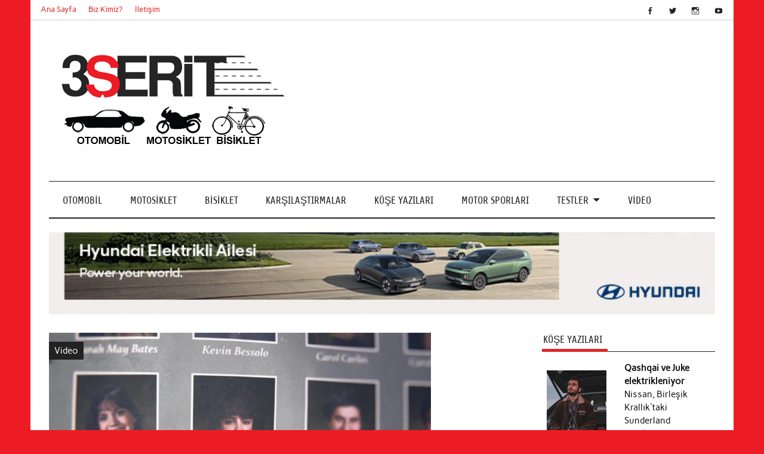

--- FILE ---
content_type: text/html; charset=UTF-8
request_url: https://www.3serit.com/2017/02/04/hondan%C4%B1n-yeni-reklam%C4%B1nda-liseli-%C3%BCnl%C3%BCler/
body_size: 11980
content:
<!DOCTYPE html><!-- HTML 5 -->
<html dir="ltr" lang="tr" prefix="og: https://ogp.me/ns#">

<head>
<meta charset="UTF-8" />
<meta name="viewport" content="width=device-width, initial-scale=1">
<link rel="profile" href="http://gmpg.org/xfn/11" />
<link rel="pingback" href="https://www.3serit.com/xmlrpc.php" />

<title>Honda'nın yeni reklamında liseli ünlüler | 3 Şerit</title>
	<style>img:is([sizes="auto" i], [sizes^="auto," i]) { contain-intrinsic-size: 3000px 1500px }</style>
	
		<!-- All in One SEO 4.8.7 - aioseo.com -->
	<meta name="description" content="Honda&#039;nın Super Bowl için hazırladığı yeni reklam filminde ünlülerin mezuniyet yıllığı fotoğrafları canlandırıldı. Tina Fey, Missy Elliott, Steve Carrell, Jimmy Kimmel gibi ünlülerin lise dönemindeki farklı tarzları, saçları ve ilginç kıyafetleriyle adeta &#039;&#039;nerden nereye&#039;&#039; dedirtiyor. Reklam videosunda liseden yeni mezun olmuş Amy Adams, Steve Carell, Viola Davis, Missy Elliott, Tina Fey, Magic Johnson, Jimmy Kimmel," />
	<meta name="robots" content="max-image-preview:large" />
	<meta name="author" content="Vladislav Zuev"/>
	<meta name="google-site-verification" content="dWV4dwQg6BMFeTWwr7LuBh2RifV3agK-H3Shnd730aI" />
	<meta name="keywords" content="tina fey,missy elliott,steve carrell,jimmy kimmel,amy adams,steve carell,viola davis,magic johnson,stan lee ve robert redford,reklam,honda,super bowl,video" />
	<link rel="canonical" href="https://www.3serit.com/2017/02/04/hondan%c4%b1n-yeni-reklam%c4%b1nda-liseli-%c3%bcnl%c3%bcler/" />
	<meta name="generator" content="All in One SEO (AIOSEO) 4.8.7" />
		<meta property="og:locale" content="tr_TR" />
		<meta property="og:site_name" content="3 Şerit" />
		<meta property="og:type" content="article" />
		<meta property="og:title" content="Honda&#039;nın yeni reklamında liseli ünlüler | 3 Şerit" />
		<meta property="og:description" content="Honda&#039;nın Super Bowl için hazırladığı yeni reklam filminde ünlülerin mezuniyet yıllığı fotoğrafları canlandırıldı. Tina Fey, Missy Elliott, Steve Carrell, Jimmy Kimmel gibi ünlülerin lise dönemindeki farklı tarzları, saçları ve ilginç kıyafetleriyle adeta &#039;&#039;nerden nereye&#039;&#039; dedirtiyor. Reklam videosunda liseden yeni mezun olmuş Amy Adams, Steve Carell, Viola Davis, Missy Elliott, Tina Fey, Magic Johnson, Jimmy Kimmel," />
		<meta property="og:url" content="https://www.3serit.com/2017/02/04/hondan%c4%b1n-yeni-reklam%c4%b1nda-liseli-%c3%bcnl%c3%bcler/" />
		<meta property="fb:admins" content="517562535079489" />
		<meta property="og:image" content="https://www.3serit.com/wp-content/uploads/2017/02/bf654175-9898-479d-9a06-d33c406269aa.jpg" />
		<meta property="og:image:secure_url" content="https://www.3serit.com/wp-content/uploads/2017/02/bf654175-9898-479d-9a06-d33c406269aa.jpg" />
		<meta property="og:image:width" content="640" />
		<meta property="og:image:height" content="360" />
		<meta property="article:tag" content="tina fey" />
		<meta property="article:tag" content="missy elliott" />
		<meta property="article:tag" content="steve carrell" />
		<meta property="article:tag" content="jimmy kimmel" />
		<meta property="article:tag" content="amy adams" />
		<meta property="article:tag" content="steve carell" />
		<meta property="article:tag" content="viola davis" />
		<meta property="article:tag" content="magic johnson" />
		<meta property="article:tag" content="stan lee ve robert redford" />
		<meta property="article:tag" content="reklam" />
		<meta property="article:tag" content="honda" />
		<meta property="article:tag" content="super bowl" />
		<meta property="article:tag" content="video" />
		<meta property="article:published_time" content="2017-02-04T10:33:37+00:00" />
		<meta property="article:modified_time" content="2017-02-04T10:34:04+00:00" />
		<meta name="twitter:card" content="summary" />
		<meta name="twitter:site" content="@3seritcom" />
		<meta name="twitter:title" content="Honda&#039;nın yeni reklamında liseli ünlüler | 3 Şerit" />
		<meta name="twitter:description" content="Honda&#039;nın Super Bowl için hazırladığı yeni reklam filminde ünlülerin mezuniyet yıllığı fotoğrafları canlandırıldı. Tina Fey, Missy Elliott, Steve Carrell, Jimmy Kimmel gibi ünlülerin lise dönemindeki farklı tarzları, saçları ve ilginç kıyafetleriyle adeta &#039;&#039;nerden nereye&#039;&#039; dedirtiyor. Reklam videosunda liseden yeni mezun olmuş Amy Adams, Steve Carell, Viola Davis, Missy Elliott, Tina Fey, Magic Johnson, Jimmy Kimmel," />
		<meta name="twitter:image" content="https://www.3serit.com/wp-content/uploads/2017/02/bf654175-9898-479d-9a06-d33c406269aa.jpg" />
		<script type="application/ld+json" class="aioseo-schema">
			{"@context":"https:\/\/schema.org","@graph":[{"@type":"Article","@id":"https:\/\/www.3serit.com\/2017\/02\/04\/hondan%c4%b1n-yeni-reklam%c4%b1nda-liseli-%c3%bcnl%c3%bcler\/#article","name":"Honda'n\u0131n yeni reklam\u0131nda liseli \u00fcnl\u00fcler | 3 \u015eerit","headline":"Honda&#8217;n\u0131n yeni reklam\u0131nda liseli \u00fcnl\u00fcler","author":{"@id":"https:\/\/www.3serit.com\/author\/vzuev\/#author"},"publisher":{"@id":"https:\/\/www.3serit.com\/#organization"},"image":{"@type":"ImageObject","url":"https:\/\/www.3serit.com\/wp-content\/uploads\/2017\/02\/bf654175-9898-479d-9a06-d33c406269aa.jpg","width":640,"height":360},"datePublished":"2017-02-04T12:33:37+03:00","dateModified":"2017-02-04T12:34:04+03:00","inLanguage":"tr-TR","mainEntityOfPage":{"@id":"https:\/\/www.3serit.com\/2017\/02\/04\/hondan%c4%b1n-yeni-reklam%c4%b1nda-liseli-%c3%bcnl%c3%bcler\/#webpage"},"isPartOf":{"@id":"https:\/\/www.3serit.com\/2017\/02\/04\/hondan%c4%b1n-yeni-reklam%c4%b1nda-liseli-%c3%bcnl%c3%bcler\/#webpage"},"articleSection":"Video, Amy Adams, Honda, Jimmy Kimmel, Magic Johnson, Missy Elliott, reklam, Stan Lee ve Robert Redford, Steve Carell, Steve Carrell, Super Bowl, Tina Fey, Viola Davis"},{"@type":"BreadcrumbList","@id":"https:\/\/www.3serit.com\/2017\/02\/04\/hondan%c4%b1n-yeni-reklam%c4%b1nda-liseli-%c3%bcnl%c3%bcler\/#breadcrumblist","itemListElement":[{"@type":"ListItem","@id":"https:\/\/www.3serit.com#listItem","position":1,"name":"Home","item":"https:\/\/www.3serit.com","nextItem":{"@type":"ListItem","@id":"https:\/\/www.3serit.com\/category\/video\/#listItem","name":"Video"}},{"@type":"ListItem","@id":"https:\/\/www.3serit.com\/category\/video\/#listItem","position":2,"name":"Video","item":"https:\/\/www.3serit.com\/category\/video\/","nextItem":{"@type":"ListItem","@id":"https:\/\/www.3serit.com\/2017\/02\/04\/hondan%c4%b1n-yeni-reklam%c4%b1nda-liseli-%c3%bcnl%c3%bcler\/#listItem","name":"Honda&#8217;n\u0131n yeni reklam\u0131nda liseli \u00fcnl\u00fcler"},"previousItem":{"@type":"ListItem","@id":"https:\/\/www.3serit.com#listItem","name":"Home"}},{"@type":"ListItem","@id":"https:\/\/www.3serit.com\/2017\/02\/04\/hondan%c4%b1n-yeni-reklam%c4%b1nda-liseli-%c3%bcnl%c3%bcler\/#listItem","position":3,"name":"Honda&#8217;n\u0131n yeni reklam\u0131nda liseli \u00fcnl\u00fcler","previousItem":{"@type":"ListItem","@id":"https:\/\/www.3serit.com\/category\/video\/#listItem","name":"Video"}}]},{"@type":"Organization","@id":"https:\/\/www.3serit.com\/#organization","name":"3 \u015eerit","description":"Otomobil, Motosiklet, Bisiklet","url":"https:\/\/www.3serit.com\/","logo":{"@type":"ImageObject","url":"https:\/\/www.3serit.com\/wp-content\/uploads\/2015\/12\/logo111-kopya-1.png","@id":"https:\/\/www.3serit.com\/2017\/02\/04\/hondan%c4%b1n-yeni-reklam%c4%b1nda-liseli-%c3%bcnl%c3%bcler\/#organizationLogo","width":418,"height":187},"image":{"@id":"https:\/\/www.3serit.com\/2017\/02\/04\/hondan%c4%b1n-yeni-reklam%c4%b1nda-liseli-%c3%bcnl%c3%bcler\/#organizationLogo"}},{"@type":"Person","@id":"https:\/\/www.3serit.com\/author\/vzuev\/#author","url":"https:\/\/www.3serit.com\/author\/vzuev\/","name":"Vladislav Zuev","image":{"@type":"ImageObject","@id":"https:\/\/www.3serit.com\/2017\/02\/04\/hondan%c4%b1n-yeni-reklam%c4%b1nda-liseli-%c3%bcnl%c3%bcler\/#authorImage","url":"https:\/\/secure.gravatar.com\/avatar\/ef27828eedad161baa053a7aac70905cd816ce8f33c0a481ac73888b50529a72?s=96&d=mm&r=g","width":96,"height":96,"caption":"Vladislav Zuev"}},{"@type":"WebPage","@id":"https:\/\/www.3serit.com\/2017\/02\/04\/hondan%c4%b1n-yeni-reklam%c4%b1nda-liseli-%c3%bcnl%c3%bcler\/#webpage","url":"https:\/\/www.3serit.com\/2017\/02\/04\/hondan%c4%b1n-yeni-reklam%c4%b1nda-liseli-%c3%bcnl%c3%bcler\/","name":"Honda'n\u0131n yeni reklam\u0131nda liseli \u00fcnl\u00fcler | 3 \u015eerit","description":"Honda'n\u0131n Super Bowl i\u00e7in haz\u0131rlad\u0131\u011f\u0131 yeni reklam filminde \u00fcnl\u00fclerin mezuniyet y\u0131ll\u0131\u011f\u0131 foto\u011fraflar\u0131 canland\u0131r\u0131ld\u0131. Tina Fey, Missy Elliott, Steve Carrell, Jimmy Kimmel gibi \u00fcnl\u00fclerin lise d\u00f6nemindeki farkl\u0131 tarzlar\u0131, sa\u00e7lar\u0131 ve ilgin\u00e7 k\u0131yafetleriyle adeta ''nerden nereye'' dedirtiyor. Reklam videosunda liseden yeni mezun olmu\u015f Amy Adams, Steve Carell, Viola Davis, Missy Elliott, Tina Fey, Magic Johnson, Jimmy Kimmel,","inLanguage":"tr-TR","isPartOf":{"@id":"https:\/\/www.3serit.com\/#website"},"breadcrumb":{"@id":"https:\/\/www.3serit.com\/2017\/02\/04\/hondan%c4%b1n-yeni-reklam%c4%b1nda-liseli-%c3%bcnl%c3%bcler\/#breadcrumblist"},"author":{"@id":"https:\/\/www.3serit.com\/author\/vzuev\/#author"},"creator":{"@id":"https:\/\/www.3serit.com\/author\/vzuev\/#author"},"image":{"@type":"ImageObject","url":"https:\/\/www.3serit.com\/wp-content\/uploads\/2017\/02\/bf654175-9898-479d-9a06-d33c406269aa.jpg","@id":"https:\/\/www.3serit.com\/2017\/02\/04\/hondan%c4%b1n-yeni-reklam%c4%b1nda-liseli-%c3%bcnl%c3%bcler\/#mainImage","width":640,"height":360},"primaryImageOfPage":{"@id":"https:\/\/www.3serit.com\/2017\/02\/04\/hondan%c4%b1n-yeni-reklam%c4%b1nda-liseli-%c3%bcnl%c3%bcler\/#mainImage"},"datePublished":"2017-02-04T12:33:37+03:00","dateModified":"2017-02-04T12:34:04+03:00"},{"@type":"WebSite","@id":"https:\/\/www.3serit.com\/#website","url":"https:\/\/www.3serit.com\/","name":"3 \u015eerit","description":"Otomobil, Motosiklet, Bisiklet","inLanguage":"tr-TR","publisher":{"@id":"https:\/\/www.3serit.com\/#organization"}}]}
		</script>
		<!-- All in One SEO -->

<link rel="alternate" type="application/rss+xml" title="3 Şerit &raquo; akışı" href="https://www.3serit.com/feed/" />
<link rel="alternate" type="application/rss+xml" title="3 Şerit &raquo; yorum akışı" href="https://www.3serit.com/comments/feed/" />
<link rel="alternate" type="application/rss+xml" title="3 Şerit &raquo; Honda&#8217;nın yeni reklamında liseli ünlüler yorum akışı" href="https://www.3serit.com/2017/02/04/hondan%c4%b1n-yeni-reklam%c4%b1nda-liseli-%c3%bcnl%c3%bcler/feed/" />
		<!-- This site uses the Google Analytics by MonsterInsights plugin v9.11.1 - Using Analytics tracking - https://www.monsterinsights.com/ -->
		<!-- Note: MonsterInsights is not currently configured on this site. The site owner needs to authenticate with Google Analytics in the MonsterInsights settings panel. -->
					<!-- No tracking code set -->
				<!-- / Google Analytics by MonsterInsights -->
		<script type="text/javascript">
/* <![CDATA[ */
window._wpemojiSettings = {"baseUrl":"https:\/\/s.w.org\/images\/core\/emoji\/16.0.1\/72x72\/","ext":".png","svgUrl":"https:\/\/s.w.org\/images\/core\/emoji\/16.0.1\/svg\/","svgExt":".svg","source":{"concatemoji":"https:\/\/www.3serit.com\/wp-includes\/js\/wp-emoji-release.min.js?ver=6.8.3"}};
/*! This file is auto-generated */
!function(s,n){var o,i,e;function c(e){try{var t={supportTests:e,timestamp:(new Date).valueOf()};sessionStorage.setItem(o,JSON.stringify(t))}catch(e){}}function p(e,t,n){e.clearRect(0,0,e.canvas.width,e.canvas.height),e.fillText(t,0,0);var t=new Uint32Array(e.getImageData(0,0,e.canvas.width,e.canvas.height).data),a=(e.clearRect(0,0,e.canvas.width,e.canvas.height),e.fillText(n,0,0),new Uint32Array(e.getImageData(0,0,e.canvas.width,e.canvas.height).data));return t.every(function(e,t){return e===a[t]})}function u(e,t){e.clearRect(0,0,e.canvas.width,e.canvas.height),e.fillText(t,0,0);for(var n=e.getImageData(16,16,1,1),a=0;a<n.data.length;a++)if(0!==n.data[a])return!1;return!0}function f(e,t,n,a){switch(t){case"flag":return n(e,"\ud83c\udff3\ufe0f\u200d\u26a7\ufe0f","\ud83c\udff3\ufe0f\u200b\u26a7\ufe0f")?!1:!n(e,"\ud83c\udde8\ud83c\uddf6","\ud83c\udde8\u200b\ud83c\uddf6")&&!n(e,"\ud83c\udff4\udb40\udc67\udb40\udc62\udb40\udc65\udb40\udc6e\udb40\udc67\udb40\udc7f","\ud83c\udff4\u200b\udb40\udc67\u200b\udb40\udc62\u200b\udb40\udc65\u200b\udb40\udc6e\u200b\udb40\udc67\u200b\udb40\udc7f");case"emoji":return!a(e,"\ud83e\udedf")}return!1}function g(e,t,n,a){var r="undefined"!=typeof WorkerGlobalScope&&self instanceof WorkerGlobalScope?new OffscreenCanvas(300,150):s.createElement("canvas"),o=r.getContext("2d",{willReadFrequently:!0}),i=(o.textBaseline="top",o.font="600 32px Arial",{});return e.forEach(function(e){i[e]=t(o,e,n,a)}),i}function t(e){var t=s.createElement("script");t.src=e,t.defer=!0,s.head.appendChild(t)}"undefined"!=typeof Promise&&(o="wpEmojiSettingsSupports",i=["flag","emoji"],n.supports={everything:!0,everythingExceptFlag:!0},e=new Promise(function(e){s.addEventListener("DOMContentLoaded",e,{once:!0})}),new Promise(function(t){var n=function(){try{var e=JSON.parse(sessionStorage.getItem(o));if("object"==typeof e&&"number"==typeof e.timestamp&&(new Date).valueOf()<e.timestamp+604800&&"object"==typeof e.supportTests)return e.supportTests}catch(e){}return null}();if(!n){if("undefined"!=typeof Worker&&"undefined"!=typeof OffscreenCanvas&&"undefined"!=typeof URL&&URL.createObjectURL&&"undefined"!=typeof Blob)try{var e="postMessage("+g.toString()+"("+[JSON.stringify(i),f.toString(),p.toString(),u.toString()].join(",")+"));",a=new Blob([e],{type:"text/javascript"}),r=new Worker(URL.createObjectURL(a),{name:"wpTestEmojiSupports"});return void(r.onmessage=function(e){c(n=e.data),r.terminate(),t(n)})}catch(e){}c(n=g(i,f,p,u))}t(n)}).then(function(e){for(var t in e)n.supports[t]=e[t],n.supports.everything=n.supports.everything&&n.supports[t],"flag"!==t&&(n.supports.everythingExceptFlag=n.supports.everythingExceptFlag&&n.supports[t]);n.supports.everythingExceptFlag=n.supports.everythingExceptFlag&&!n.supports.flag,n.DOMReady=!1,n.readyCallback=function(){n.DOMReady=!0}}).then(function(){return e}).then(function(){var e;n.supports.everything||(n.readyCallback(),(e=n.source||{}).concatemoji?t(e.concatemoji):e.wpemoji&&e.twemoji&&(t(e.twemoji),t(e.wpemoji)))}))}((window,document),window._wpemojiSettings);
/* ]]> */
</script>
<link rel='stylesheet' id='anderson-custom-fonts-css' href='https://www.3serit.com/wp-content/themes/anderson-lite/css/custom-fonts.css?ver=20180413' type='text/css' media='all' />
<style id='wp-emoji-styles-inline-css' type='text/css'>

	img.wp-smiley, img.emoji {
		display: inline !important;
		border: none !important;
		box-shadow: none !important;
		height: 1em !important;
		width: 1em !important;
		margin: 0 0.07em !important;
		vertical-align: -0.1em !important;
		background: none !important;
		padding: 0 !important;
	}
</style>
<link rel='stylesheet' id='wp-block-library-css' href='https://www.3serit.com/wp-includes/css/dist/block-library/style.min.css?ver=6.8.3' type='text/css' media='all' />
<style id='classic-theme-styles-inline-css' type='text/css'>
/*! This file is auto-generated */
.wp-block-button__link{color:#fff;background-color:#32373c;border-radius:9999px;box-shadow:none;text-decoration:none;padding:calc(.667em + 2px) calc(1.333em + 2px);font-size:1.125em}.wp-block-file__button{background:#32373c;color:#fff;text-decoration:none}
</style>
<style id='global-styles-inline-css' type='text/css'>
:root{--wp--preset--aspect-ratio--square: 1;--wp--preset--aspect-ratio--4-3: 4/3;--wp--preset--aspect-ratio--3-4: 3/4;--wp--preset--aspect-ratio--3-2: 3/2;--wp--preset--aspect-ratio--2-3: 2/3;--wp--preset--aspect-ratio--16-9: 16/9;--wp--preset--aspect-ratio--9-16: 9/16;--wp--preset--color--black: #353535;--wp--preset--color--cyan-bluish-gray: #abb8c3;--wp--preset--color--white: #ffffff;--wp--preset--color--pale-pink: #f78da7;--wp--preset--color--vivid-red: #cf2e2e;--wp--preset--color--luminous-vivid-orange: #ff6900;--wp--preset--color--luminous-vivid-amber: #fcb900;--wp--preset--color--light-green-cyan: #7bdcb5;--wp--preset--color--vivid-green-cyan: #00d084;--wp--preset--color--pale-cyan-blue: #8ed1fc;--wp--preset--color--vivid-cyan-blue: #0693e3;--wp--preset--color--vivid-purple: #9b51e0;--wp--preset--color--primary: #dd2727;--wp--preset--color--light-gray: #f0f0f0;--wp--preset--color--dark-gray: #777777;--wp--preset--gradient--vivid-cyan-blue-to-vivid-purple: linear-gradient(135deg,rgba(6,147,227,1) 0%,rgb(155,81,224) 100%);--wp--preset--gradient--light-green-cyan-to-vivid-green-cyan: linear-gradient(135deg,rgb(122,220,180) 0%,rgb(0,208,130) 100%);--wp--preset--gradient--luminous-vivid-amber-to-luminous-vivid-orange: linear-gradient(135deg,rgba(252,185,0,1) 0%,rgba(255,105,0,1) 100%);--wp--preset--gradient--luminous-vivid-orange-to-vivid-red: linear-gradient(135deg,rgba(255,105,0,1) 0%,rgb(207,46,46) 100%);--wp--preset--gradient--very-light-gray-to-cyan-bluish-gray: linear-gradient(135deg,rgb(238,238,238) 0%,rgb(169,184,195) 100%);--wp--preset--gradient--cool-to-warm-spectrum: linear-gradient(135deg,rgb(74,234,220) 0%,rgb(151,120,209) 20%,rgb(207,42,186) 40%,rgb(238,44,130) 60%,rgb(251,105,98) 80%,rgb(254,248,76) 100%);--wp--preset--gradient--blush-light-purple: linear-gradient(135deg,rgb(255,206,236) 0%,rgb(152,150,240) 100%);--wp--preset--gradient--blush-bordeaux: linear-gradient(135deg,rgb(254,205,165) 0%,rgb(254,45,45) 50%,rgb(107,0,62) 100%);--wp--preset--gradient--luminous-dusk: linear-gradient(135deg,rgb(255,203,112) 0%,rgb(199,81,192) 50%,rgb(65,88,208) 100%);--wp--preset--gradient--pale-ocean: linear-gradient(135deg,rgb(255,245,203) 0%,rgb(182,227,212) 50%,rgb(51,167,181) 100%);--wp--preset--gradient--electric-grass: linear-gradient(135deg,rgb(202,248,128) 0%,rgb(113,206,126) 100%);--wp--preset--gradient--midnight: linear-gradient(135deg,rgb(2,3,129) 0%,rgb(40,116,252) 100%);--wp--preset--font-size--small: 13px;--wp--preset--font-size--medium: 20px;--wp--preset--font-size--large: 36px;--wp--preset--font-size--x-large: 42px;--wp--preset--spacing--20: 0.44rem;--wp--preset--spacing--30: 0.67rem;--wp--preset--spacing--40: 1rem;--wp--preset--spacing--50: 1.5rem;--wp--preset--spacing--60: 2.25rem;--wp--preset--spacing--70: 3.38rem;--wp--preset--spacing--80: 5.06rem;--wp--preset--shadow--natural: 6px 6px 9px rgba(0, 0, 0, 0.2);--wp--preset--shadow--deep: 12px 12px 50px rgba(0, 0, 0, 0.4);--wp--preset--shadow--sharp: 6px 6px 0px rgba(0, 0, 0, 0.2);--wp--preset--shadow--outlined: 6px 6px 0px -3px rgba(255, 255, 255, 1), 6px 6px rgba(0, 0, 0, 1);--wp--preset--shadow--crisp: 6px 6px 0px rgba(0, 0, 0, 1);}:where(.is-layout-flex){gap: 0.5em;}:where(.is-layout-grid){gap: 0.5em;}body .is-layout-flex{display: flex;}.is-layout-flex{flex-wrap: wrap;align-items: center;}.is-layout-flex > :is(*, div){margin: 0;}body .is-layout-grid{display: grid;}.is-layout-grid > :is(*, div){margin: 0;}:where(.wp-block-columns.is-layout-flex){gap: 2em;}:where(.wp-block-columns.is-layout-grid){gap: 2em;}:where(.wp-block-post-template.is-layout-flex){gap: 1.25em;}:where(.wp-block-post-template.is-layout-grid){gap: 1.25em;}.has-black-color{color: var(--wp--preset--color--black) !important;}.has-cyan-bluish-gray-color{color: var(--wp--preset--color--cyan-bluish-gray) !important;}.has-white-color{color: var(--wp--preset--color--white) !important;}.has-pale-pink-color{color: var(--wp--preset--color--pale-pink) !important;}.has-vivid-red-color{color: var(--wp--preset--color--vivid-red) !important;}.has-luminous-vivid-orange-color{color: var(--wp--preset--color--luminous-vivid-orange) !important;}.has-luminous-vivid-amber-color{color: var(--wp--preset--color--luminous-vivid-amber) !important;}.has-light-green-cyan-color{color: var(--wp--preset--color--light-green-cyan) !important;}.has-vivid-green-cyan-color{color: var(--wp--preset--color--vivid-green-cyan) !important;}.has-pale-cyan-blue-color{color: var(--wp--preset--color--pale-cyan-blue) !important;}.has-vivid-cyan-blue-color{color: var(--wp--preset--color--vivid-cyan-blue) !important;}.has-vivid-purple-color{color: var(--wp--preset--color--vivid-purple) !important;}.has-black-background-color{background-color: var(--wp--preset--color--black) !important;}.has-cyan-bluish-gray-background-color{background-color: var(--wp--preset--color--cyan-bluish-gray) !important;}.has-white-background-color{background-color: var(--wp--preset--color--white) !important;}.has-pale-pink-background-color{background-color: var(--wp--preset--color--pale-pink) !important;}.has-vivid-red-background-color{background-color: var(--wp--preset--color--vivid-red) !important;}.has-luminous-vivid-orange-background-color{background-color: var(--wp--preset--color--luminous-vivid-orange) !important;}.has-luminous-vivid-amber-background-color{background-color: var(--wp--preset--color--luminous-vivid-amber) !important;}.has-light-green-cyan-background-color{background-color: var(--wp--preset--color--light-green-cyan) !important;}.has-vivid-green-cyan-background-color{background-color: var(--wp--preset--color--vivid-green-cyan) !important;}.has-pale-cyan-blue-background-color{background-color: var(--wp--preset--color--pale-cyan-blue) !important;}.has-vivid-cyan-blue-background-color{background-color: var(--wp--preset--color--vivid-cyan-blue) !important;}.has-vivid-purple-background-color{background-color: var(--wp--preset--color--vivid-purple) !important;}.has-black-border-color{border-color: var(--wp--preset--color--black) !important;}.has-cyan-bluish-gray-border-color{border-color: var(--wp--preset--color--cyan-bluish-gray) !important;}.has-white-border-color{border-color: var(--wp--preset--color--white) !important;}.has-pale-pink-border-color{border-color: var(--wp--preset--color--pale-pink) !important;}.has-vivid-red-border-color{border-color: var(--wp--preset--color--vivid-red) !important;}.has-luminous-vivid-orange-border-color{border-color: var(--wp--preset--color--luminous-vivid-orange) !important;}.has-luminous-vivid-amber-border-color{border-color: var(--wp--preset--color--luminous-vivid-amber) !important;}.has-light-green-cyan-border-color{border-color: var(--wp--preset--color--light-green-cyan) !important;}.has-vivid-green-cyan-border-color{border-color: var(--wp--preset--color--vivid-green-cyan) !important;}.has-pale-cyan-blue-border-color{border-color: var(--wp--preset--color--pale-cyan-blue) !important;}.has-vivid-cyan-blue-border-color{border-color: var(--wp--preset--color--vivid-cyan-blue) !important;}.has-vivid-purple-border-color{border-color: var(--wp--preset--color--vivid-purple) !important;}.has-vivid-cyan-blue-to-vivid-purple-gradient-background{background: var(--wp--preset--gradient--vivid-cyan-blue-to-vivid-purple) !important;}.has-light-green-cyan-to-vivid-green-cyan-gradient-background{background: var(--wp--preset--gradient--light-green-cyan-to-vivid-green-cyan) !important;}.has-luminous-vivid-amber-to-luminous-vivid-orange-gradient-background{background: var(--wp--preset--gradient--luminous-vivid-amber-to-luminous-vivid-orange) !important;}.has-luminous-vivid-orange-to-vivid-red-gradient-background{background: var(--wp--preset--gradient--luminous-vivid-orange-to-vivid-red) !important;}.has-very-light-gray-to-cyan-bluish-gray-gradient-background{background: var(--wp--preset--gradient--very-light-gray-to-cyan-bluish-gray) !important;}.has-cool-to-warm-spectrum-gradient-background{background: var(--wp--preset--gradient--cool-to-warm-spectrum) !important;}.has-blush-light-purple-gradient-background{background: var(--wp--preset--gradient--blush-light-purple) !important;}.has-blush-bordeaux-gradient-background{background: var(--wp--preset--gradient--blush-bordeaux) !important;}.has-luminous-dusk-gradient-background{background: var(--wp--preset--gradient--luminous-dusk) !important;}.has-pale-ocean-gradient-background{background: var(--wp--preset--gradient--pale-ocean) !important;}.has-electric-grass-gradient-background{background: var(--wp--preset--gradient--electric-grass) !important;}.has-midnight-gradient-background{background: var(--wp--preset--gradient--midnight) !important;}.has-small-font-size{font-size: var(--wp--preset--font-size--small) !important;}.has-medium-font-size{font-size: var(--wp--preset--font-size--medium) !important;}.has-large-font-size{font-size: var(--wp--preset--font-size--large) !important;}.has-x-large-font-size{font-size: var(--wp--preset--font-size--x-large) !important;}
:where(.wp-block-post-template.is-layout-flex){gap: 1.25em;}:where(.wp-block-post-template.is-layout-grid){gap: 1.25em;}
:where(.wp-block-columns.is-layout-flex){gap: 2em;}:where(.wp-block-columns.is-layout-grid){gap: 2em;}
:root :where(.wp-block-pullquote){font-size: 1.5em;line-height: 1.6;}
</style>
<link rel='stylesheet' id='anderson-lite-stylesheet-css' href='https://www.3serit.com/wp-content/themes/anderson-lite/style.css?ver=1.6.6' type='text/css' media='all' />
<style id='anderson-lite-stylesheet-inline-css' type='text/css'>
.site-title, .site-description {
	position: absolute;
	clip: rect(1px, 1px, 1px, 1px);
}
</style>
<link rel='stylesheet' id='genericons-css' href='https://www.3serit.com/wp-content/themes/anderson-lite/css/genericons/genericons.css?ver=3.4.1' type='text/css' media='all' />
<link rel='stylesheet' id='anderson-lite-flexslider-css' href='https://www.3serit.com/wp-content/themes/anderson-lite/css/flexslider.css?ver=6.8.3' type='text/css' media='all' />
<link rel='stylesheet' id='themezee-related-posts-css' href='https://www.3serit.com/wp-content/themes/anderson-lite/css/themezee-related-posts.css?ver=20160421' type='text/css' media='all' />
<!--[if lt IE 9]>
<script type="text/javascript" src="https://www.3serit.com/wp-content/themes/anderson-lite/js/html5shiv.min.js?ver=3.7.3" id="html5shiv-js"></script>
<![endif]-->
<script type="text/javascript" src="https://www.3serit.com/wp-includes/js/jquery/jquery.min.js?ver=3.7.1" id="jquery-core-js"></script>
<script type="text/javascript" src="https://www.3serit.com/wp-includes/js/jquery/jquery-migrate.min.js?ver=3.4.1" id="jquery-migrate-js"></script>
<script type="text/javascript" id="anderson-lite-navigation-js-extra">
/* <![CDATA[ */
var anderson_navigation_params = {"mainnav_title":"Menu","topnav_title":"Menu"};
/* ]]> */
</script>
<script type="text/javascript" src="https://www.3serit.com/wp-content/themes/anderson-lite/js/navigation.js?ver=20160719" id="anderson-lite-navigation-js"></script>
<script type="text/javascript" src="https://www.3serit.com/wp-content/themes/anderson-lite/js/jquery.flexslider-min.js?ver=2.6.0" id="flexslider-js"></script>
<script type="text/javascript" id="anderson-lite-post-slider-js-extra">
/* <![CDATA[ */
var anderson_slider_params = {"animation":"slide","speed":"7000"};
/* ]]> */
</script>
<script type="text/javascript" src="https://www.3serit.com/wp-content/themes/anderson-lite/js/slider.js?ver=2.6.0" id="anderson-lite-post-slider-js"></script>
<link rel="https://api.w.org/" href="https://www.3serit.com/wp-json/" /><link rel="alternate" title="JSON" type="application/json" href="https://www.3serit.com/wp-json/wp/v2/posts/6567" /><link rel="EditURI" type="application/rsd+xml" title="RSD" href="https://www.3serit.com/xmlrpc.php?rsd" />
<meta name="generator" content="WordPress 6.8.3" />
<link rel='shortlink' href='https://www.3serit.com/?p=6567' />
<link rel="alternate" title="oEmbed (JSON)" type="application/json+oembed" href="https://www.3serit.com/wp-json/oembed/1.0/embed?url=https%3A%2F%2Fwww.3serit.com%2F2017%2F02%2F04%2Fhondan%25c4%25b1n-yeni-reklam%25c4%25b1nda-liseli-%25c3%25bcnl%25c3%25bcler%2F" />
<link rel="alternate" title="oEmbed (XML)" type="text/xml+oembed" href="https://www.3serit.com/wp-json/oembed/1.0/embed?url=https%3A%2F%2Fwww.3serit.com%2F2017%2F02%2F04%2Fhondan%25c4%25b1n-yeni-reklam%25c4%25b1nda-liseli-%25c3%25bcnl%25c3%25bcler%2F&#038;format=xml" />
<style type="text/css" id="custom-background-css">
body.custom-background { background-color: #ed1c24; }
</style>
	<link rel="icon" href="https://www.3serit.com/wp-content/uploads/2016/03/cropped-favicon-32x32.png" sizes="32x32" />
<link rel="icon" href="https://www.3serit.com/wp-content/uploads/2016/03/cropped-favicon-192x192.png" sizes="192x192" />
<link rel="apple-touch-icon" href="https://www.3serit.com/wp-content/uploads/2016/03/cropped-favicon-180x180.png" />
<meta name="msapplication-TileImage" content="https://www.3serit.com/wp-content/uploads/2016/03/cropped-favicon-270x270.png" />
</head>

<body class="wp-singular post-template-default single single-post postid-6567 single-format-standard custom-background wp-custom-logo wp-theme-anderson-lite">

<a class="skip-link screen-reader-text" href="#content">Skip to content</a>

<div id="wrapper" class="hfeed">

	<div id="header-wrap">

		<div id="topheader" class="container clearfix">
			
		<div id="header-social-icons" class="social-icons-wrap clearfix">
			<ul id="menu-social" class="social-icons-menu"><li id="menu-item-46" class="menu-item menu-item-type-custom menu-item-object-custom menu-item-46"><a target="_blank" href="http://www.facebook.com/3serit"><span class="screen-reader-text">Facebook</span></a></li>
<li id="menu-item-47" class="menu-item menu-item-type-custom menu-item-object-custom menu-item-47"><a target="_blank" href="http://www.twitter.com/3seritcom"><span class="screen-reader-text">Twitter</span></a></li>
<li id="menu-item-162" class="menu-item menu-item-type-custom menu-item-object-custom menu-item-162"><a target="_blank" href="https://instagram.com/3serit/"><span class="screen-reader-text">Instagram</span></a></li>
<li id="menu-item-163" class="menu-item menu-item-type-custom menu-item-object-custom menu-item-163"><a target="_blank" href="https://www.youtube.com/channel/UCYxV5B-hZ-bI7qqY6hY0m7w"><span class="screen-reader-text">Youtube</span></a></li>
</ul>		</div>

	
		<nav id="topnav" class="clearfix" role="navigation">
			<ul id="topnav-menu" class="menu"><li id="menu-item-34" class="menu-item menu-item-type-custom menu-item-object-custom menu-item-home menu-item-34"><a href="http://www.3serit.com/">Ana Sayfa</a></li>
<li id="menu-item-25" class="menu-item menu-item-type-post_type menu-item-object-page menu-item-25"><a href="https://www.3serit.com/biz-kimiz/">Biz Kimiz?</a></li>
<li id="menu-item-24" class="menu-item menu-item-type-post_type menu-item-object-page menu-item-24"><a href="https://www.3serit.com/iletisim/">İletişim</a></li>
</ul>		</nav>
		
			</div>

		<header id="header" class="container clearfix" role="banner">

			<div id="logo">

				<a href="https://www.3serit.com/" class="custom-logo-link" rel="home"><img width="418" height="187" src="https://www.3serit.com/wp-content/uploads/2015/12/logo111-kopya-1.png" class="custom-logo" alt="3 Şerit" decoding="async" fetchpriority="high" srcset="https://www.3serit.com/wp-content/uploads/2015/12/logo111-kopya-1.png 418w, https://www.3serit.com/wp-content/uploads/2015/12/logo111-kopya-1-300x134.png 300w" sizes="(max-width: 418px) 100vw, 418px" /></a>				
			<p class="site-title"><a href="https://www.3serit.com/" rel="home">3 Şerit</a></p>

						
			<p class="site-description">Otomobil, Motosiklet, Bisiklet</p>

		
			</div>

			
		</header>

	</div>

	<div id="navigation-wrap">

		<nav id="mainnav" class="container clearfix" role="navigation">
			<ul id="mainnav-menu" class="main-navigation-menu"><li id="menu-item-29" class="menu-item menu-item-type-taxonomy menu-item-object-category menu-item-29"><a href="https://www.3serit.com/category/otomobil/">Otomobil</a></li>
<li id="menu-item-28" class="menu-item menu-item-type-taxonomy menu-item-object-category menu-item-28"><a href="https://www.3serit.com/category/motosiklet/">Motosiklet</a></li>
<li id="menu-item-27" class="menu-item menu-item-type-taxonomy menu-item-object-category menu-item-27"><a href="https://www.3serit.com/category/bisiklet/">Bisiklet</a></li>
<li id="menu-item-41" class="menu-item menu-item-type-taxonomy menu-item-object-category menu-item-41"><a href="https://www.3serit.com/category/karsilastirmalar/">Karşılaştırmalar</a></li>
<li id="menu-item-42" class="menu-item menu-item-type-taxonomy menu-item-object-category menu-item-42"><a href="https://www.3serit.com/category/kose-yazilari/">Köşe Yazıları</a></li>
<li id="menu-item-43" class="menu-item menu-item-type-taxonomy menu-item-object-category menu-item-43"><a href="https://www.3serit.com/category/motor-sporlari/">Motor Sporları</a></li>
<li id="menu-item-44" class="menu-item menu-item-type-taxonomy menu-item-object-category menu-item-has-children menu-item-44"><a href="https://www.3serit.com/category/testler/">Testler</a>
<ul class="sub-menu">
	<li id="menu-item-174" class="menu-item menu-item-type-taxonomy menu-item-object-category menu-item-174"><a href="https://www.3serit.com/category/testler/otomobil-testler/">Otomobil Testleri</a></li>
	<li id="menu-item-175" class="menu-item menu-item-type-taxonomy menu-item-object-category menu-item-175"><a href="https://www.3serit.com/category/testler/motosiklet-testler/">Motosiklet Testleri</a></li>
	<li id="menu-item-173" class="menu-item menu-item-type-taxonomy menu-item-object-category menu-item-173"><a href="https://www.3serit.com/category/testler/bisiklet-testler/">Bisiklet Testleri</a></li>
</ul>
</li>
<li id="menu-item-45" class="menu-item menu-item-type-taxonomy menu-item-object-category current-post-ancestor current-menu-parent current-post-parent menu-item-45"><a href="https://www.3serit.com/category/video/">Video</a></li>
</ul>		</nav>

	</div>

	
			<div id="custom-header" class="container">

				
					<a href="https://www.hyundai.com/tr/tr/arac-modelleri/inster/one-cikanlar?utm_source=Otomotiv&#038;utm_medium=ROS&#038;utm_campaign=AX_EV_Launch_Otomotiv_May&#038;utm_content=uc_serit">
						<img src="https://www.3serit.com/wp-content/uploads/2025/11/ev-line-730x90-banner.jpg" srcset="" width="730" height="90" alt="3 Şerit">
					</a>

				
			</div>

		
	<div id="wrap" class="container clearfix">
		
		<section id="content" class="primary" role="main">
		
				
		
	<article id="post-6567" class="post-6567 post type-post status-publish format-standard has-post-thumbnail hentry category-video tag-amy-adams tag-honda tag-jimmy-kimmel tag-magic-johnson tag-missy-elliott tag-reklam tag-stan-lee-ve-robert-redford tag-steve-carell tag-steve-carrell tag-super-bowl tag-tina-fey tag-viola-davis">
		
		
		<div class="post-image-single">

			<img width="640" height="360" src="https://www.3serit.com/wp-content/uploads/2017/02/bf654175-9898-479d-9a06-d33c406269aa.jpg" class="attachment-anderson-slider-image size-anderson-slider-image wp-post-image" alt="" decoding="async" srcset="https://www.3serit.com/wp-content/uploads/2017/02/bf654175-9898-479d-9a06-d33c406269aa.jpg 640w, https://www.3serit.com/wp-content/uploads/2017/02/bf654175-9898-479d-9a06-d33c406269aa-300x169.jpg 300w" sizes="(max-width: 640px) 100vw, 640px" />
			<div class="image-post-categories post-categories">
				<ul class="post-categories">
	<li><a href="https://www.3serit.com/category/video/" rel="category tag">Video</a></li></ul>			</div>

		</div>

		
		<div class="post-content">

			<h1 class="entry-title post-title">Honda&#8217;nın yeni reklamında liseli ünlüler</h1>			
			<div class="entry-meta postmeta"><span class="meta-date">Posted on <a href="https://www.3serit.com/2017/02/04/hondan%c4%b1n-yeni-reklam%c4%b1nda-liseli-%c3%bcnl%c3%bcler/" title="12:33" rel="bookmark"><time class="entry-date published updated" datetime="2017-02-04T12:33:37+03:00">4 Şubat 2017</time></a></span><span class="meta-author"> by <span class="author vcard"><a class="url fn n" href="https://www.3serit.com/author/vzuev/" title="View all posts by Vladislav Zuev" rel="author">Vladislav Zuev</a></span></span></div>
			
			<div class="entry clearfix">
				<p><strong>Honda&#8217;nın Super Bowl için hazırladığı yeni reklam filminde ünlülerin mezuniyet yıllığı fotoğrafları canlandırıldı. Tina Fey, Missy Elliott, Steve Carrell, Jimmy Kimmel gibi ünlülerin lise dönemindeki farklı tarzları,</strong><strong> saçları ve ilginç kıyafetleriyle adeta &#8221;nerden nereye&#8221; dedirtiyor.</strong></p>
<p>Reklam videosunda liseden yeni mezun olmuş Amy Adams, Steve Carell, Viola Davis, Missy Elliott, Tina Fey, Magic Johnson, Jimmy Kimmel, Stan Lee ve Robert Redford&#8217;un fotoğrafları konuşmaya başlayarak hayat hakkında deneyimlerini anlatıyor.</p>
<p>https://www.youtube.com/watch?v=f06ng5cII8o</p>
<p>&nbsp;</p>
				<!-- <rdf:RDF xmlns:rdf="http://www.w3.org/1999/02/22-rdf-syntax-ns#"
			xmlns:dc="http://purl.org/dc/elements/1.1/"
			xmlns:trackback="http://madskills.com/public/xml/rss/module/trackback/">
		<rdf:Description rdf:about="https://www.3serit.com/2017/02/04/hondan%c4%b1n-yeni-reklam%c4%b1nda-liseli-%c3%bcnl%c3%bcler/"
    dc:identifier="https://www.3serit.com/2017/02/04/hondan%c4%b1n-yeni-reklam%c4%b1nda-liseli-%c3%bcnl%c3%bcler/"
    dc:title="Honda&#8217;nın yeni reklamında liseli ünlüler"
    trackback:ping="https://www.3serit.com/2017/02/04/hondan%c4%b1n-yeni-reklam%c4%b1nda-liseli-%c3%bcnl%c3%bcler/trackback/" />
</rdf:RDF> -->
				<div class="page-links"></div>			
			</div>
			
			<div class="post-tags clearfix"><a href="https://www.3serit.com/tag/amy-adams/" rel="tag">Amy Adams</a> <a href="https://www.3serit.com/tag/honda/" rel="tag">Honda</a> <a href="https://www.3serit.com/tag/jimmy-kimmel/" rel="tag">Jimmy Kimmel</a> <a href="https://www.3serit.com/tag/magic-johnson/" rel="tag">Magic Johnson</a> <a href="https://www.3serit.com/tag/missy-elliott/" rel="tag">Missy Elliott</a> <a href="https://www.3serit.com/tag/reklam/" rel="tag">reklam</a> <a href="https://www.3serit.com/tag/stan-lee-ve-robert-redford/" rel="tag">Stan Lee ve Robert Redford</a> <a href="https://www.3serit.com/tag/steve-carell/" rel="tag">Steve Carell</a> <a href="https://www.3serit.com/tag/steve-carrell/" rel="tag">Steve Carrell</a> <a href="https://www.3serit.com/tag/super-bowl/" rel="tag">Super Bowl</a> <a href="https://www.3serit.com/tag/tina-fey/" rel="tag">Tina Fey</a> <a href="https://www.3serit.com/tag/viola-davis/" rel="tag">Viola Davis</a></div>
						
		</div>

	</article>		
					
				
		


	<div id="comments">
	
		
						<div id="respond" class="comment-respond">
		<h3 id="reply-title" class="comment-reply-title">Bir yanıt yazın <small><a rel="nofollow" id="cancel-comment-reply-link" href="/2017/02/04/hondan%C4%B1n-yeni-reklam%C4%B1nda-liseli-%C3%BCnl%C3%BCler/#respond" style="display:none;">Yanıtı iptal et</a></small></h3><form action="https://www.3serit.com/wp-comments-post.php" method="post" id="commentform" class="comment-form"><p class="comment-notes"><span id="email-notes">E-posta adresiniz yayınlanmayacak.</span> <span class="required-field-message">Gerekli alanlar <span class="required">*</span> ile işaretlenmişlerdir</span></p><p class="comment-form-comment"><label for="comment">Yorum <span class="required">*</span></label> <textarea autocomplete="new-password"  id="d812eee79b"  name="d812eee79b"   cols="45" rows="8" maxlength="65525" required="required"></textarea><textarea id="comment" aria-label="hp-comment" aria-hidden="true" name="comment" autocomplete="new-password" style="padding:0 !important;clip:rect(1px, 1px, 1px, 1px) !important;position:absolute !important;white-space:nowrap !important;height:1px !important;width:1px !important;overflow:hidden !important;" tabindex="-1"></textarea><script data-noptimize>document.getElementById("comment").setAttribute( "id", "aa199dac3dc4594793fcfc53159f1d6f" );document.getElementById("d812eee79b").setAttribute( "id", "comment" );</script></p><p class="comment-form-author"><label for="author">Ad <span class="required">*</span></label> <input id="author" name="author" type="text" value="" size="30" maxlength="245" autocomplete="name" required="required" /></p>
<p class="comment-form-email"><label for="email">E-posta <span class="required">*</span></label> <input id="email" name="email" type="text" value="" size="30" maxlength="100" aria-describedby="email-notes" autocomplete="email" required="required" /></p>
<p class="comment-form-url"><label for="url">İnternet sitesi</label> <input id="url" name="url" type="text" value="" size="30" maxlength="200" autocomplete="url" /></p>
<p class="comment-form-cookies-consent"><input id="wp-comment-cookies-consent" name="wp-comment-cookies-consent" type="checkbox" value="yes" /> <label for="wp-comment-cookies-consent">Daha sonraki yorumlarımda kullanılması için adım, e-posta adresim ve site adresim bu tarayıcıya kaydedilsin.</label></p>
<div class="g-recaptcha" style="transform: scale(0.9); -webkit-transform: scale(0.9); transform-origin: 0 0; -webkit-transform-origin: 0 0;" data-sitekey="6LdWV7UqAAAAAArVfrb3kB_ZWIXvUrDZm3M1JkDI"></div><script src='https://www.google.com/recaptcha/api.js?ver=1.31' id='wpcaptcha-recaptcha-js'></script><p class="form-submit"><input name="submit" type="submit" id="submit" class="submit" value="Yorum gönder" /> <input type='hidden' name='comment_post_ID' value='6567' id='comment_post_ID' />
<input type='hidden' name='comment_parent' id='comment_parent' value='0' />
</p></form>	</div><!-- #respond -->
			
	</div>

		
		</section>
		
		
	<section id="sidebar" class="secondary clearfix" role="complementary">

		<aside id="text-2" class="widget widget_text clearfix"><h3 class="widgettitle"><span>Köşe Yazıları</span></h3>			<div class="textwidget"><img class="size-medium wp-image-192 alignleft" src="http://www.3serit.com/wp-content/uploads/2023/11/image0-1.jpeg"Ozan Öğretmenoğlu " width="100" height="150" /><strong>Qashqai ve Juke elektrikleniyor</strong>
Nissan, Birleşik Krallık'taki Sunderland fabrikasında üretilen üç modelinin %100 elektrikli versiyonlarını üreteceğini duyurdu.
Sıfır emisyonlu bir gelecek vizyonuyla ilerleyen Nissan'ın gelecekteki üretim planı, Sunderland'deki EV36Zero merkezinde üç elektrikli araçtan (EV), üç gigafabrikadan ve 3 milyar sterline kadar yatırımdan oluşacak.
<a href="https://www.3serit.com/2023/11/24/nissan-qashqai-ve-juke-icin-elektrikli-versiyonlar-geliyor/">Devamı...</a><br><br><center>
<br><br>
<a href="https://bs.serving-sys.com/Serving/adServer.bs?cn=trd&pli=1079918039&gdpr=${GDPR}&gdpr_consent=${GDPR_CONSENT_68}&us_privacy=${US_PRIVACY}&adid=1092277887&ord=[timestamp]
" target="_blank"><img src="http://www.3serit.com/wp-content/uploads/2023/12/BS_300x250.jpg"></img></a>
<br><br>

<img class="size-medium wp-image-192 alignleft" src="http://www.3serit.com/wp-content/uploads/2020/04/CEM-ÖZENEN-1.jpg"width="100" height="150" />
<strong>Elektrik Çağı

</strong>

Otomotiv sektörü her geçen gün, emisyon azaltma çabasıyla dizelden uzaklaşıyor. Türkiye de bu trende, yavaş da olsa katılıyor. Satışı gerçekleşen yüzde 100 elektrikli sayısı artıyor. Firmaların fabrikalarını dönüştürmesiyle Türkiye’de yakın zamanda bantlardan inmeye hazırlanan elektrikli araçlar bulunuyor. Satışı gerçekleşen elektrikli araçların fiyatları ise 350 bin ile 2 milyon TL arasında değişiyor.

<a href="http://www.3serit.com/2020/12/16/elektrik-%c3%a7a%c4%9f%c4%b1/">Devamı...</a><center>





<br><br>
<img class="size-medium wp-image-192 alignleft" src="http://www.3serit.com/wp-content/uploads/2016/01/HOZENENN-2.jpg"HOZENENN" width="100" height="150" />
<strong>Taksi maksi Uber alles
</strong>

Her ne kadar kavga taksi ile taksi dışı taşıma yapan diğer araç sistemleri arasında gibi görünüyorsa da öyle değil aslında. Öyle olmadığı için de kolay kolay çözüme ulaşması da mümkün görünmüyor. Biri diğerini dövse öbürü onu bıçakla, küfür etse, müşterisini korkutsa bir şey değişmez. 

<a href="http://www.3serit.com/2018/03/19/taksi-maksi-uber-alles/">Devamı...</a><br><br><center>







</div>
		</aside><aside id="search-2" class="widget widget_search clearfix">
	<form role="search" method="get" class="search-form" action="https://www.3serit.com/">
		<label>
			<span class="screen-reader-text">Search for:</span>
			<input type="search" class="search-field" placeholder="Search &hellip;" value="" name="s">
		</label>
		<button type="submit" class="search-submit">
			<span class="genericon-search"></span>
		</button>
	</form>

</aside><aside id="categories-2" class="widget widget_categories clearfix"><h3 class="widgettitle"><span>Kategoriler</span></h3>
			<ul>
					<li class="cat-item cat-item-1"><a href="https://www.3serit.com/category/bisiklet/">Bisiklet</a>
</li>
	<li class="cat-item cat-item-87"><a href="https://www.3serit.com/category/testler/bisiklet-testler/">Bisiklet Testleri</a>
</li>
	<li class="cat-item cat-item-1452"><a href="https://www.3serit.com/category/foto%c4%9fraf-galerisi/">Fotoğraf Galerisi</a>
</li>
	<li class="cat-item cat-item-7903"><a href="https://www.3serit.com/category/fuar/">Fuar</a>
</li>
	<li class="cat-item cat-item-1574"><a href="https://www.3serit.com/category/kampanya/">Kampanya</a>
</li>
	<li class="cat-item cat-item-11783"><a href="https://www.3serit.com/category/kamyon/">Kamyon</a>
</li>
	<li class="cat-item cat-item-8"><a href="https://www.3serit.com/category/karsilastirmalar/">Karşılaştırmalar</a>
</li>
	<li class="cat-item cat-item-10"><a href="https://www.3serit.com/category/kose-yazilari/">Köşe Yazıları</a>
</li>
	<li class="cat-item cat-item-11"><a href="https://www.3serit.com/category/motor-sporlari/">Motor Sporları</a>
</li>
	<li class="cat-item cat-item-6"><a href="https://www.3serit.com/category/motosiklet/">Motosiklet</a>
</li>
	<li class="cat-item cat-item-86"><a href="https://www.3serit.com/category/testler/motosiklet-testler/">Motosiklet Testleri</a>
</li>
	<li class="cat-item cat-item-5"><a href="https://www.3serit.com/category/otomobil/">Otomobil</a>
</li>
	<li class="cat-item cat-item-85"><a href="https://www.3serit.com/category/testler/otomobil-testler/">Otomobil Testleri</a>
</li>
	<li class="cat-item cat-item-9305"><a href="https://www.3serit.com/category/video/%c5%9feridini-payla%c5%9f-sohbet-yay%c4%b1nlar%c4%b1/">Şeridini Paylaş Sohbet Yayınları</a>
</li>
	<li class="cat-item cat-item-9"><a href="https://www.3serit.com/category/testler/">Testler</a>
</li>
	<li class="cat-item cat-item-12"><a href="https://www.3serit.com/category/video/">Video</a>
</li>
			</ul>

			</aside><aside id="text-3" class="widget widget_text clearfix">			<div class="textwidget"><script async src="//pagead2.googlesyndication.com/pagead/js/adsbygoogle.js"></script>
<!-- 3 Şerit -->
<ins class="adsbygoogle"
     style="display:block"
     data-ad-client="ca-pub-7467430262233094"
     data-ad-slot="8225594768"
     data-ad-format="auto"></ins>
<script>
(adsbygoogle = window.adsbygoogle || []).push({});
</script>

</div>
		</aside><aside id="block-3" class="widget widget_block widget_text clearfix">
<p></p>
</aside>
	</section>	</div>
	
		
		
	<div id="footer-wrap">
		
		<footer id="footer" class="container clearfix" role="contentinfo">
			
			<nav id="footernav" class="clearfix" role="navigation">
							</nav>
			
			<div class="footer-content">

				
	<span class="credit-link">
		Powered by <a href="http://wordpress.org" title="WordPress">WordPress</a> and <a href="https://themezee.com/themes/anderson/" title="Anderson WordPress Theme">Anderson</a>.	</span>


			</div>
			
		</footer>

	</div>
	
</div><!-- end #wrapper -->

<script type="speculationrules">
{"prefetch":[{"source":"document","where":{"and":[{"href_matches":"\/*"},{"not":{"href_matches":["\/wp-*.php","\/wp-admin\/*","\/wp-content\/uploads\/*","\/wp-content\/*","\/wp-content\/plugins\/*","\/wp-content\/themes\/anderson-lite\/*","\/*\\?(.+)"]}},{"not":{"selector_matches":"a[rel~=\"nofollow\"]"}},{"not":{"selector_matches":".no-prefetch, .no-prefetch a"}}]},"eagerness":"conservative"}]}
</script>
<script type="text/javascript" src="https://www.3serit.com/wp-includes/js/comment-reply.min.js?ver=6.8.3" id="comment-reply-js" async="async" data-wp-strategy="async"></script>
</body>
</html>

--- FILE ---
content_type: text/html; charset=utf-8
request_url: https://www.google.com/recaptcha/api2/anchor?ar=1&k=6LdWV7UqAAAAAArVfrb3kB_ZWIXvUrDZm3M1JkDI&co=aHR0cHM6Ly93d3cuM3Nlcml0LmNvbTo0NDM.&hl=en&v=PoyoqOPhxBO7pBk68S4YbpHZ&size=normal&anchor-ms=20000&execute-ms=30000&cb=lriawk5ykluc
body_size: 49164
content:
<!DOCTYPE HTML><html dir="ltr" lang="en"><head><meta http-equiv="Content-Type" content="text/html; charset=UTF-8">
<meta http-equiv="X-UA-Compatible" content="IE=edge">
<title>reCAPTCHA</title>
<style type="text/css">
/* cyrillic-ext */
@font-face {
  font-family: 'Roboto';
  font-style: normal;
  font-weight: 400;
  font-stretch: 100%;
  src: url(//fonts.gstatic.com/s/roboto/v48/KFO7CnqEu92Fr1ME7kSn66aGLdTylUAMa3GUBHMdazTgWw.woff2) format('woff2');
  unicode-range: U+0460-052F, U+1C80-1C8A, U+20B4, U+2DE0-2DFF, U+A640-A69F, U+FE2E-FE2F;
}
/* cyrillic */
@font-face {
  font-family: 'Roboto';
  font-style: normal;
  font-weight: 400;
  font-stretch: 100%;
  src: url(//fonts.gstatic.com/s/roboto/v48/KFO7CnqEu92Fr1ME7kSn66aGLdTylUAMa3iUBHMdazTgWw.woff2) format('woff2');
  unicode-range: U+0301, U+0400-045F, U+0490-0491, U+04B0-04B1, U+2116;
}
/* greek-ext */
@font-face {
  font-family: 'Roboto';
  font-style: normal;
  font-weight: 400;
  font-stretch: 100%;
  src: url(//fonts.gstatic.com/s/roboto/v48/KFO7CnqEu92Fr1ME7kSn66aGLdTylUAMa3CUBHMdazTgWw.woff2) format('woff2');
  unicode-range: U+1F00-1FFF;
}
/* greek */
@font-face {
  font-family: 'Roboto';
  font-style: normal;
  font-weight: 400;
  font-stretch: 100%;
  src: url(//fonts.gstatic.com/s/roboto/v48/KFO7CnqEu92Fr1ME7kSn66aGLdTylUAMa3-UBHMdazTgWw.woff2) format('woff2');
  unicode-range: U+0370-0377, U+037A-037F, U+0384-038A, U+038C, U+038E-03A1, U+03A3-03FF;
}
/* math */
@font-face {
  font-family: 'Roboto';
  font-style: normal;
  font-weight: 400;
  font-stretch: 100%;
  src: url(//fonts.gstatic.com/s/roboto/v48/KFO7CnqEu92Fr1ME7kSn66aGLdTylUAMawCUBHMdazTgWw.woff2) format('woff2');
  unicode-range: U+0302-0303, U+0305, U+0307-0308, U+0310, U+0312, U+0315, U+031A, U+0326-0327, U+032C, U+032F-0330, U+0332-0333, U+0338, U+033A, U+0346, U+034D, U+0391-03A1, U+03A3-03A9, U+03B1-03C9, U+03D1, U+03D5-03D6, U+03F0-03F1, U+03F4-03F5, U+2016-2017, U+2034-2038, U+203C, U+2040, U+2043, U+2047, U+2050, U+2057, U+205F, U+2070-2071, U+2074-208E, U+2090-209C, U+20D0-20DC, U+20E1, U+20E5-20EF, U+2100-2112, U+2114-2115, U+2117-2121, U+2123-214F, U+2190, U+2192, U+2194-21AE, U+21B0-21E5, U+21F1-21F2, U+21F4-2211, U+2213-2214, U+2216-22FF, U+2308-230B, U+2310, U+2319, U+231C-2321, U+2336-237A, U+237C, U+2395, U+239B-23B7, U+23D0, U+23DC-23E1, U+2474-2475, U+25AF, U+25B3, U+25B7, U+25BD, U+25C1, U+25CA, U+25CC, U+25FB, U+266D-266F, U+27C0-27FF, U+2900-2AFF, U+2B0E-2B11, U+2B30-2B4C, U+2BFE, U+3030, U+FF5B, U+FF5D, U+1D400-1D7FF, U+1EE00-1EEFF;
}
/* symbols */
@font-face {
  font-family: 'Roboto';
  font-style: normal;
  font-weight: 400;
  font-stretch: 100%;
  src: url(//fonts.gstatic.com/s/roboto/v48/KFO7CnqEu92Fr1ME7kSn66aGLdTylUAMaxKUBHMdazTgWw.woff2) format('woff2');
  unicode-range: U+0001-000C, U+000E-001F, U+007F-009F, U+20DD-20E0, U+20E2-20E4, U+2150-218F, U+2190, U+2192, U+2194-2199, U+21AF, U+21E6-21F0, U+21F3, U+2218-2219, U+2299, U+22C4-22C6, U+2300-243F, U+2440-244A, U+2460-24FF, U+25A0-27BF, U+2800-28FF, U+2921-2922, U+2981, U+29BF, U+29EB, U+2B00-2BFF, U+4DC0-4DFF, U+FFF9-FFFB, U+10140-1018E, U+10190-1019C, U+101A0, U+101D0-101FD, U+102E0-102FB, U+10E60-10E7E, U+1D2C0-1D2D3, U+1D2E0-1D37F, U+1F000-1F0FF, U+1F100-1F1AD, U+1F1E6-1F1FF, U+1F30D-1F30F, U+1F315, U+1F31C, U+1F31E, U+1F320-1F32C, U+1F336, U+1F378, U+1F37D, U+1F382, U+1F393-1F39F, U+1F3A7-1F3A8, U+1F3AC-1F3AF, U+1F3C2, U+1F3C4-1F3C6, U+1F3CA-1F3CE, U+1F3D4-1F3E0, U+1F3ED, U+1F3F1-1F3F3, U+1F3F5-1F3F7, U+1F408, U+1F415, U+1F41F, U+1F426, U+1F43F, U+1F441-1F442, U+1F444, U+1F446-1F449, U+1F44C-1F44E, U+1F453, U+1F46A, U+1F47D, U+1F4A3, U+1F4B0, U+1F4B3, U+1F4B9, U+1F4BB, U+1F4BF, U+1F4C8-1F4CB, U+1F4D6, U+1F4DA, U+1F4DF, U+1F4E3-1F4E6, U+1F4EA-1F4ED, U+1F4F7, U+1F4F9-1F4FB, U+1F4FD-1F4FE, U+1F503, U+1F507-1F50B, U+1F50D, U+1F512-1F513, U+1F53E-1F54A, U+1F54F-1F5FA, U+1F610, U+1F650-1F67F, U+1F687, U+1F68D, U+1F691, U+1F694, U+1F698, U+1F6AD, U+1F6B2, U+1F6B9-1F6BA, U+1F6BC, U+1F6C6-1F6CF, U+1F6D3-1F6D7, U+1F6E0-1F6EA, U+1F6F0-1F6F3, U+1F6F7-1F6FC, U+1F700-1F7FF, U+1F800-1F80B, U+1F810-1F847, U+1F850-1F859, U+1F860-1F887, U+1F890-1F8AD, U+1F8B0-1F8BB, U+1F8C0-1F8C1, U+1F900-1F90B, U+1F93B, U+1F946, U+1F984, U+1F996, U+1F9E9, U+1FA00-1FA6F, U+1FA70-1FA7C, U+1FA80-1FA89, U+1FA8F-1FAC6, U+1FACE-1FADC, U+1FADF-1FAE9, U+1FAF0-1FAF8, U+1FB00-1FBFF;
}
/* vietnamese */
@font-face {
  font-family: 'Roboto';
  font-style: normal;
  font-weight: 400;
  font-stretch: 100%;
  src: url(//fonts.gstatic.com/s/roboto/v48/KFO7CnqEu92Fr1ME7kSn66aGLdTylUAMa3OUBHMdazTgWw.woff2) format('woff2');
  unicode-range: U+0102-0103, U+0110-0111, U+0128-0129, U+0168-0169, U+01A0-01A1, U+01AF-01B0, U+0300-0301, U+0303-0304, U+0308-0309, U+0323, U+0329, U+1EA0-1EF9, U+20AB;
}
/* latin-ext */
@font-face {
  font-family: 'Roboto';
  font-style: normal;
  font-weight: 400;
  font-stretch: 100%;
  src: url(//fonts.gstatic.com/s/roboto/v48/KFO7CnqEu92Fr1ME7kSn66aGLdTylUAMa3KUBHMdazTgWw.woff2) format('woff2');
  unicode-range: U+0100-02BA, U+02BD-02C5, U+02C7-02CC, U+02CE-02D7, U+02DD-02FF, U+0304, U+0308, U+0329, U+1D00-1DBF, U+1E00-1E9F, U+1EF2-1EFF, U+2020, U+20A0-20AB, U+20AD-20C0, U+2113, U+2C60-2C7F, U+A720-A7FF;
}
/* latin */
@font-face {
  font-family: 'Roboto';
  font-style: normal;
  font-weight: 400;
  font-stretch: 100%;
  src: url(//fonts.gstatic.com/s/roboto/v48/KFO7CnqEu92Fr1ME7kSn66aGLdTylUAMa3yUBHMdazQ.woff2) format('woff2');
  unicode-range: U+0000-00FF, U+0131, U+0152-0153, U+02BB-02BC, U+02C6, U+02DA, U+02DC, U+0304, U+0308, U+0329, U+2000-206F, U+20AC, U+2122, U+2191, U+2193, U+2212, U+2215, U+FEFF, U+FFFD;
}
/* cyrillic-ext */
@font-face {
  font-family: 'Roboto';
  font-style: normal;
  font-weight: 500;
  font-stretch: 100%;
  src: url(//fonts.gstatic.com/s/roboto/v48/KFO7CnqEu92Fr1ME7kSn66aGLdTylUAMa3GUBHMdazTgWw.woff2) format('woff2');
  unicode-range: U+0460-052F, U+1C80-1C8A, U+20B4, U+2DE0-2DFF, U+A640-A69F, U+FE2E-FE2F;
}
/* cyrillic */
@font-face {
  font-family: 'Roboto';
  font-style: normal;
  font-weight: 500;
  font-stretch: 100%;
  src: url(//fonts.gstatic.com/s/roboto/v48/KFO7CnqEu92Fr1ME7kSn66aGLdTylUAMa3iUBHMdazTgWw.woff2) format('woff2');
  unicode-range: U+0301, U+0400-045F, U+0490-0491, U+04B0-04B1, U+2116;
}
/* greek-ext */
@font-face {
  font-family: 'Roboto';
  font-style: normal;
  font-weight: 500;
  font-stretch: 100%;
  src: url(//fonts.gstatic.com/s/roboto/v48/KFO7CnqEu92Fr1ME7kSn66aGLdTylUAMa3CUBHMdazTgWw.woff2) format('woff2');
  unicode-range: U+1F00-1FFF;
}
/* greek */
@font-face {
  font-family: 'Roboto';
  font-style: normal;
  font-weight: 500;
  font-stretch: 100%;
  src: url(//fonts.gstatic.com/s/roboto/v48/KFO7CnqEu92Fr1ME7kSn66aGLdTylUAMa3-UBHMdazTgWw.woff2) format('woff2');
  unicode-range: U+0370-0377, U+037A-037F, U+0384-038A, U+038C, U+038E-03A1, U+03A3-03FF;
}
/* math */
@font-face {
  font-family: 'Roboto';
  font-style: normal;
  font-weight: 500;
  font-stretch: 100%;
  src: url(//fonts.gstatic.com/s/roboto/v48/KFO7CnqEu92Fr1ME7kSn66aGLdTylUAMawCUBHMdazTgWw.woff2) format('woff2');
  unicode-range: U+0302-0303, U+0305, U+0307-0308, U+0310, U+0312, U+0315, U+031A, U+0326-0327, U+032C, U+032F-0330, U+0332-0333, U+0338, U+033A, U+0346, U+034D, U+0391-03A1, U+03A3-03A9, U+03B1-03C9, U+03D1, U+03D5-03D6, U+03F0-03F1, U+03F4-03F5, U+2016-2017, U+2034-2038, U+203C, U+2040, U+2043, U+2047, U+2050, U+2057, U+205F, U+2070-2071, U+2074-208E, U+2090-209C, U+20D0-20DC, U+20E1, U+20E5-20EF, U+2100-2112, U+2114-2115, U+2117-2121, U+2123-214F, U+2190, U+2192, U+2194-21AE, U+21B0-21E5, U+21F1-21F2, U+21F4-2211, U+2213-2214, U+2216-22FF, U+2308-230B, U+2310, U+2319, U+231C-2321, U+2336-237A, U+237C, U+2395, U+239B-23B7, U+23D0, U+23DC-23E1, U+2474-2475, U+25AF, U+25B3, U+25B7, U+25BD, U+25C1, U+25CA, U+25CC, U+25FB, U+266D-266F, U+27C0-27FF, U+2900-2AFF, U+2B0E-2B11, U+2B30-2B4C, U+2BFE, U+3030, U+FF5B, U+FF5D, U+1D400-1D7FF, U+1EE00-1EEFF;
}
/* symbols */
@font-face {
  font-family: 'Roboto';
  font-style: normal;
  font-weight: 500;
  font-stretch: 100%;
  src: url(//fonts.gstatic.com/s/roboto/v48/KFO7CnqEu92Fr1ME7kSn66aGLdTylUAMaxKUBHMdazTgWw.woff2) format('woff2');
  unicode-range: U+0001-000C, U+000E-001F, U+007F-009F, U+20DD-20E0, U+20E2-20E4, U+2150-218F, U+2190, U+2192, U+2194-2199, U+21AF, U+21E6-21F0, U+21F3, U+2218-2219, U+2299, U+22C4-22C6, U+2300-243F, U+2440-244A, U+2460-24FF, U+25A0-27BF, U+2800-28FF, U+2921-2922, U+2981, U+29BF, U+29EB, U+2B00-2BFF, U+4DC0-4DFF, U+FFF9-FFFB, U+10140-1018E, U+10190-1019C, U+101A0, U+101D0-101FD, U+102E0-102FB, U+10E60-10E7E, U+1D2C0-1D2D3, U+1D2E0-1D37F, U+1F000-1F0FF, U+1F100-1F1AD, U+1F1E6-1F1FF, U+1F30D-1F30F, U+1F315, U+1F31C, U+1F31E, U+1F320-1F32C, U+1F336, U+1F378, U+1F37D, U+1F382, U+1F393-1F39F, U+1F3A7-1F3A8, U+1F3AC-1F3AF, U+1F3C2, U+1F3C4-1F3C6, U+1F3CA-1F3CE, U+1F3D4-1F3E0, U+1F3ED, U+1F3F1-1F3F3, U+1F3F5-1F3F7, U+1F408, U+1F415, U+1F41F, U+1F426, U+1F43F, U+1F441-1F442, U+1F444, U+1F446-1F449, U+1F44C-1F44E, U+1F453, U+1F46A, U+1F47D, U+1F4A3, U+1F4B0, U+1F4B3, U+1F4B9, U+1F4BB, U+1F4BF, U+1F4C8-1F4CB, U+1F4D6, U+1F4DA, U+1F4DF, U+1F4E3-1F4E6, U+1F4EA-1F4ED, U+1F4F7, U+1F4F9-1F4FB, U+1F4FD-1F4FE, U+1F503, U+1F507-1F50B, U+1F50D, U+1F512-1F513, U+1F53E-1F54A, U+1F54F-1F5FA, U+1F610, U+1F650-1F67F, U+1F687, U+1F68D, U+1F691, U+1F694, U+1F698, U+1F6AD, U+1F6B2, U+1F6B9-1F6BA, U+1F6BC, U+1F6C6-1F6CF, U+1F6D3-1F6D7, U+1F6E0-1F6EA, U+1F6F0-1F6F3, U+1F6F7-1F6FC, U+1F700-1F7FF, U+1F800-1F80B, U+1F810-1F847, U+1F850-1F859, U+1F860-1F887, U+1F890-1F8AD, U+1F8B0-1F8BB, U+1F8C0-1F8C1, U+1F900-1F90B, U+1F93B, U+1F946, U+1F984, U+1F996, U+1F9E9, U+1FA00-1FA6F, U+1FA70-1FA7C, U+1FA80-1FA89, U+1FA8F-1FAC6, U+1FACE-1FADC, U+1FADF-1FAE9, U+1FAF0-1FAF8, U+1FB00-1FBFF;
}
/* vietnamese */
@font-face {
  font-family: 'Roboto';
  font-style: normal;
  font-weight: 500;
  font-stretch: 100%;
  src: url(//fonts.gstatic.com/s/roboto/v48/KFO7CnqEu92Fr1ME7kSn66aGLdTylUAMa3OUBHMdazTgWw.woff2) format('woff2');
  unicode-range: U+0102-0103, U+0110-0111, U+0128-0129, U+0168-0169, U+01A0-01A1, U+01AF-01B0, U+0300-0301, U+0303-0304, U+0308-0309, U+0323, U+0329, U+1EA0-1EF9, U+20AB;
}
/* latin-ext */
@font-face {
  font-family: 'Roboto';
  font-style: normal;
  font-weight: 500;
  font-stretch: 100%;
  src: url(//fonts.gstatic.com/s/roboto/v48/KFO7CnqEu92Fr1ME7kSn66aGLdTylUAMa3KUBHMdazTgWw.woff2) format('woff2');
  unicode-range: U+0100-02BA, U+02BD-02C5, U+02C7-02CC, U+02CE-02D7, U+02DD-02FF, U+0304, U+0308, U+0329, U+1D00-1DBF, U+1E00-1E9F, U+1EF2-1EFF, U+2020, U+20A0-20AB, U+20AD-20C0, U+2113, U+2C60-2C7F, U+A720-A7FF;
}
/* latin */
@font-face {
  font-family: 'Roboto';
  font-style: normal;
  font-weight: 500;
  font-stretch: 100%;
  src: url(//fonts.gstatic.com/s/roboto/v48/KFO7CnqEu92Fr1ME7kSn66aGLdTylUAMa3yUBHMdazQ.woff2) format('woff2');
  unicode-range: U+0000-00FF, U+0131, U+0152-0153, U+02BB-02BC, U+02C6, U+02DA, U+02DC, U+0304, U+0308, U+0329, U+2000-206F, U+20AC, U+2122, U+2191, U+2193, U+2212, U+2215, U+FEFF, U+FFFD;
}
/* cyrillic-ext */
@font-face {
  font-family: 'Roboto';
  font-style: normal;
  font-weight: 900;
  font-stretch: 100%;
  src: url(//fonts.gstatic.com/s/roboto/v48/KFO7CnqEu92Fr1ME7kSn66aGLdTylUAMa3GUBHMdazTgWw.woff2) format('woff2');
  unicode-range: U+0460-052F, U+1C80-1C8A, U+20B4, U+2DE0-2DFF, U+A640-A69F, U+FE2E-FE2F;
}
/* cyrillic */
@font-face {
  font-family: 'Roboto';
  font-style: normal;
  font-weight: 900;
  font-stretch: 100%;
  src: url(//fonts.gstatic.com/s/roboto/v48/KFO7CnqEu92Fr1ME7kSn66aGLdTylUAMa3iUBHMdazTgWw.woff2) format('woff2');
  unicode-range: U+0301, U+0400-045F, U+0490-0491, U+04B0-04B1, U+2116;
}
/* greek-ext */
@font-face {
  font-family: 'Roboto';
  font-style: normal;
  font-weight: 900;
  font-stretch: 100%;
  src: url(//fonts.gstatic.com/s/roboto/v48/KFO7CnqEu92Fr1ME7kSn66aGLdTylUAMa3CUBHMdazTgWw.woff2) format('woff2');
  unicode-range: U+1F00-1FFF;
}
/* greek */
@font-face {
  font-family: 'Roboto';
  font-style: normal;
  font-weight: 900;
  font-stretch: 100%;
  src: url(//fonts.gstatic.com/s/roboto/v48/KFO7CnqEu92Fr1ME7kSn66aGLdTylUAMa3-UBHMdazTgWw.woff2) format('woff2');
  unicode-range: U+0370-0377, U+037A-037F, U+0384-038A, U+038C, U+038E-03A1, U+03A3-03FF;
}
/* math */
@font-face {
  font-family: 'Roboto';
  font-style: normal;
  font-weight: 900;
  font-stretch: 100%;
  src: url(//fonts.gstatic.com/s/roboto/v48/KFO7CnqEu92Fr1ME7kSn66aGLdTylUAMawCUBHMdazTgWw.woff2) format('woff2');
  unicode-range: U+0302-0303, U+0305, U+0307-0308, U+0310, U+0312, U+0315, U+031A, U+0326-0327, U+032C, U+032F-0330, U+0332-0333, U+0338, U+033A, U+0346, U+034D, U+0391-03A1, U+03A3-03A9, U+03B1-03C9, U+03D1, U+03D5-03D6, U+03F0-03F1, U+03F4-03F5, U+2016-2017, U+2034-2038, U+203C, U+2040, U+2043, U+2047, U+2050, U+2057, U+205F, U+2070-2071, U+2074-208E, U+2090-209C, U+20D0-20DC, U+20E1, U+20E5-20EF, U+2100-2112, U+2114-2115, U+2117-2121, U+2123-214F, U+2190, U+2192, U+2194-21AE, U+21B0-21E5, U+21F1-21F2, U+21F4-2211, U+2213-2214, U+2216-22FF, U+2308-230B, U+2310, U+2319, U+231C-2321, U+2336-237A, U+237C, U+2395, U+239B-23B7, U+23D0, U+23DC-23E1, U+2474-2475, U+25AF, U+25B3, U+25B7, U+25BD, U+25C1, U+25CA, U+25CC, U+25FB, U+266D-266F, U+27C0-27FF, U+2900-2AFF, U+2B0E-2B11, U+2B30-2B4C, U+2BFE, U+3030, U+FF5B, U+FF5D, U+1D400-1D7FF, U+1EE00-1EEFF;
}
/* symbols */
@font-face {
  font-family: 'Roboto';
  font-style: normal;
  font-weight: 900;
  font-stretch: 100%;
  src: url(//fonts.gstatic.com/s/roboto/v48/KFO7CnqEu92Fr1ME7kSn66aGLdTylUAMaxKUBHMdazTgWw.woff2) format('woff2');
  unicode-range: U+0001-000C, U+000E-001F, U+007F-009F, U+20DD-20E0, U+20E2-20E4, U+2150-218F, U+2190, U+2192, U+2194-2199, U+21AF, U+21E6-21F0, U+21F3, U+2218-2219, U+2299, U+22C4-22C6, U+2300-243F, U+2440-244A, U+2460-24FF, U+25A0-27BF, U+2800-28FF, U+2921-2922, U+2981, U+29BF, U+29EB, U+2B00-2BFF, U+4DC0-4DFF, U+FFF9-FFFB, U+10140-1018E, U+10190-1019C, U+101A0, U+101D0-101FD, U+102E0-102FB, U+10E60-10E7E, U+1D2C0-1D2D3, U+1D2E0-1D37F, U+1F000-1F0FF, U+1F100-1F1AD, U+1F1E6-1F1FF, U+1F30D-1F30F, U+1F315, U+1F31C, U+1F31E, U+1F320-1F32C, U+1F336, U+1F378, U+1F37D, U+1F382, U+1F393-1F39F, U+1F3A7-1F3A8, U+1F3AC-1F3AF, U+1F3C2, U+1F3C4-1F3C6, U+1F3CA-1F3CE, U+1F3D4-1F3E0, U+1F3ED, U+1F3F1-1F3F3, U+1F3F5-1F3F7, U+1F408, U+1F415, U+1F41F, U+1F426, U+1F43F, U+1F441-1F442, U+1F444, U+1F446-1F449, U+1F44C-1F44E, U+1F453, U+1F46A, U+1F47D, U+1F4A3, U+1F4B0, U+1F4B3, U+1F4B9, U+1F4BB, U+1F4BF, U+1F4C8-1F4CB, U+1F4D6, U+1F4DA, U+1F4DF, U+1F4E3-1F4E6, U+1F4EA-1F4ED, U+1F4F7, U+1F4F9-1F4FB, U+1F4FD-1F4FE, U+1F503, U+1F507-1F50B, U+1F50D, U+1F512-1F513, U+1F53E-1F54A, U+1F54F-1F5FA, U+1F610, U+1F650-1F67F, U+1F687, U+1F68D, U+1F691, U+1F694, U+1F698, U+1F6AD, U+1F6B2, U+1F6B9-1F6BA, U+1F6BC, U+1F6C6-1F6CF, U+1F6D3-1F6D7, U+1F6E0-1F6EA, U+1F6F0-1F6F3, U+1F6F7-1F6FC, U+1F700-1F7FF, U+1F800-1F80B, U+1F810-1F847, U+1F850-1F859, U+1F860-1F887, U+1F890-1F8AD, U+1F8B0-1F8BB, U+1F8C0-1F8C1, U+1F900-1F90B, U+1F93B, U+1F946, U+1F984, U+1F996, U+1F9E9, U+1FA00-1FA6F, U+1FA70-1FA7C, U+1FA80-1FA89, U+1FA8F-1FAC6, U+1FACE-1FADC, U+1FADF-1FAE9, U+1FAF0-1FAF8, U+1FB00-1FBFF;
}
/* vietnamese */
@font-face {
  font-family: 'Roboto';
  font-style: normal;
  font-weight: 900;
  font-stretch: 100%;
  src: url(//fonts.gstatic.com/s/roboto/v48/KFO7CnqEu92Fr1ME7kSn66aGLdTylUAMa3OUBHMdazTgWw.woff2) format('woff2');
  unicode-range: U+0102-0103, U+0110-0111, U+0128-0129, U+0168-0169, U+01A0-01A1, U+01AF-01B0, U+0300-0301, U+0303-0304, U+0308-0309, U+0323, U+0329, U+1EA0-1EF9, U+20AB;
}
/* latin-ext */
@font-face {
  font-family: 'Roboto';
  font-style: normal;
  font-weight: 900;
  font-stretch: 100%;
  src: url(//fonts.gstatic.com/s/roboto/v48/KFO7CnqEu92Fr1ME7kSn66aGLdTylUAMa3KUBHMdazTgWw.woff2) format('woff2');
  unicode-range: U+0100-02BA, U+02BD-02C5, U+02C7-02CC, U+02CE-02D7, U+02DD-02FF, U+0304, U+0308, U+0329, U+1D00-1DBF, U+1E00-1E9F, U+1EF2-1EFF, U+2020, U+20A0-20AB, U+20AD-20C0, U+2113, U+2C60-2C7F, U+A720-A7FF;
}
/* latin */
@font-face {
  font-family: 'Roboto';
  font-style: normal;
  font-weight: 900;
  font-stretch: 100%;
  src: url(//fonts.gstatic.com/s/roboto/v48/KFO7CnqEu92Fr1ME7kSn66aGLdTylUAMa3yUBHMdazQ.woff2) format('woff2');
  unicode-range: U+0000-00FF, U+0131, U+0152-0153, U+02BB-02BC, U+02C6, U+02DA, U+02DC, U+0304, U+0308, U+0329, U+2000-206F, U+20AC, U+2122, U+2191, U+2193, U+2212, U+2215, U+FEFF, U+FFFD;
}

</style>
<link rel="stylesheet" type="text/css" href="https://www.gstatic.com/recaptcha/releases/PoyoqOPhxBO7pBk68S4YbpHZ/styles__ltr.css">
<script nonce="aIKK-B5qpiB9fSFATib6uQ" type="text/javascript">window['__recaptcha_api'] = 'https://www.google.com/recaptcha/api2/';</script>
<script type="text/javascript" src="https://www.gstatic.com/recaptcha/releases/PoyoqOPhxBO7pBk68S4YbpHZ/recaptcha__en.js" nonce="aIKK-B5qpiB9fSFATib6uQ">
      
    </script></head>
<body><div id="rc-anchor-alert" class="rc-anchor-alert"></div>
<input type="hidden" id="recaptcha-token" value="[base64]">
<script type="text/javascript" nonce="aIKK-B5qpiB9fSFATib6uQ">
      recaptcha.anchor.Main.init("[\x22ainput\x22,[\x22bgdata\x22,\x22\x22,\[base64]/[base64]/[base64]/[base64]/[base64]/UltsKytdPUU6KEU8MjA0OD9SW2wrK109RT4+NnwxOTI6KChFJjY0NTEyKT09NTUyOTYmJk0rMTxjLmxlbmd0aCYmKGMuY2hhckNvZGVBdChNKzEpJjY0NTEyKT09NTYzMjA/[base64]/[base64]/[base64]/[base64]/[base64]/[base64]/[base64]\x22,\[base64]\\u003d\x22,\x22dn7DrkVzw7nDmQQCwpY1K3LDuiNvw4oqCAnDsBfDuGPCimVzMn0oBsOpw6lmHMKFMCzDucOFwpjDr8OrTsOWd8KZwrfDvB7DncOMZEAcw6/[base64]/CiMOTXSszcMO+XsOIwqXDv8OmPCTDgcKGw5QFw6QwSwLDgMKQbSfCmnJAw6PCvsKwfcKdwpDCg08Ww5zDkcKWP8OXMsOIwpUDNGnCpDkrZ2Z8woDCvSYNPsKQw6rCvibDgMOnwpYqHwvCtn/Ci8OCwrhuAmBmwpcwfE7CuB/CgcOzTSs4wrDDvhgDVUEIf1IiSy3DuyFtw5ALw6pNHMKYw4h4esO/QsKtwq9fw44ndxt4w6zDiHx+w4VJKcOdw5UHwofDg17CsRkad8OIw7ZSwrJCZMKnwq/DpgLDkwTDvcKyw7/DvXJlXThKwoPDtxcOw7XCgRnColXCikMHwrZAdcKpw54/wpNqw7wkEsKZw43ChMKew4lqSE7DrMOIPyM5AcKbWcOYOh/[base64]/wqQwwrbDtMOsw6QNwoXCjMO6V0Aswqd/[base64]/[base64]/DucK2wps3OcOPw47CtcKmMVvDii7DmcOBUsKBw5UYw4LCn8OZw57Cg8KZa8OiwrTCnUkRDcOawqvDgMKLKU3Ds1o/IMOKPWRlw4/DiMOFcFzDv1caUcO6woBoY39rZQjDjsKyw55aRsK9IHzCqTjDqMKSw4djwp8twprCv2nDq1NowoDCtcKpwrxaD8KCDcOsHzfCisKAPkk3wpxxO0gfcVLCicKVwo0/ZngCC8KMwoHDlEvCkMKuw4llw4towqbDj8KQLmw3HcOPCRLChh/DpMOQw45yJ2bCr8K3WjLCusKJw5tMw6Njwq4HDHPDusKQLcOIB8OhWkpFw6nDpV4ldBPChFFgdcKRDBMqwpDCrcKwQ0TDjcKeGsKgw4TCtcOOGsO8wrMdwq7DtcK5NMOow7/CusKpb8KxCV/ClhLCuRoSRMKVw4fDj8OCw6tow7gWB8KCw7ZMHgzDtitsF8O9LcKxWTcSw4xUdsOHdMKGwqDCksKywphxRR3CvMOdwrPCqi/[base64]/DhQHCqBsuKHBPw7DCsRPCqMKdXsO5wro8E8KMH8O4wrHCvndPZmoVBMKdw78nwqRmwq0Rw6rCgz/DpcOtw7UPw6HCnkQUw4Qab8O7BEbCv8KWw77Dhw3Du8KAwqjCol5gwoBjwrAqwrVyw6IlMMOcKmvDlWrChMKTDFHCucKLwqfCiMOsBQx6w4DDtSBPSTfDn0XDo3Yrw5pxwpDDrcKpJShBwoUNTcKIATDDlHhcbsKowq7DjzLCssK5wpkORgjCrgEtG2/CgVs/w4fCunp1w43CqcO2aEDCoMOGw4bDmT5nCU0lw6kGKiHCsUM0wobDucKnwpfDqDrCocOdfFfClVDCuQluFTYew71VWsKnAcOBw5HDoV/Dt1XDv2d5XHYQwpcKI8KOw7pLw78GHlt5PsKKJwbCvcOTbmsIwpTDh3/ClWXDuBjCsWlSQDsjw7hvw6fDnyLCo3zDtMOzw6FAw47DlH4VSyxEwoXDviAAFWVhEiHCgcOPw4g1wq9/w6k3PMKFCMK8w4BHwqQtXFjCrsORwqllw7nCqjV3wrsMbcKqw6LDhcKTI8KZNl3Dh8Krw4PDqgxNeEQYwqArN8K4P8KWBgfCn8OXwrTCi8OTF8KkNn1iRnkZwofDqBBFw5zCvnrCsnxqwrHCmcOOwqzDjGrDr8OCHRBQSMKOw67DiHdrwo3DgsO7wqbDtMKgND/DkmZedz5DblDDvVrCki3Dsngiwrczw5vDocObamwLw6rCnMO5w5c7XVfDpMO9csOTRcO0AMK3wotwNUI4w6Brw63Dn0fDo8KHdcKBw5DDtMKQw4nDsg5iWkNxw5ZrHsKSw6UPOSbDvhDCksOqw4LDncKAw5fCgsKaKHrDsMKcwqbCkljCucO/B27CtsOlwqrDlw/CkhAUwpEew4jDtsOAHVFrFVHCncOywrvCvcKyc8O2dcOWNcK6VcK+CsOndS7CohFyZMKqworDrMKRwqXDn0xHLsKfwrTDj8O5W3N6wonDpcKdOlvCoVAvTQrCqjs+ZsOoVh/Dl1EMfH/Cs8KbYRXCmHgOwpdXEsOjOcK9wovDoMOawqt2wr3DkRzCmsKiw5HCmUcowrbCnMKjwos9wpIlHcOcw64qGcOUYmNpw5PCpMKbw4BQwq5rwoPCi8KMQsOgEsOrG8KkG8OHw5ctFz/DsmLDo8OAwqA6fcOKcMKPdTbDhsOpwpYuw4TDgBHDoX7DkcKTwpZUwrMRbMKDwrLDqMO1OcKgcsOPwqTDqm4gwpMRcwxKwrRpwp8Owq8DUyAdwpTCrysJXcKNwodAwrnDqAXCsiF2dHnDmlrCrsOPwqJTwrbChxrDn8Oswr/CqcOxTSN+woTCn8O4FcOlw6DDhTfCqyrCl8OXw7/CqcKWZ2TDvjzCvlvDpMO/L8OhTRlNZ2VKwo/ChSdpw5jDnsOqZcOhw7zDumhIw4ZfLsKgwrQgYQJwO3HCvljChB5ISsOOwrVhVcObw5hxSybCj149w4/DvcKqeMKGTcKMLcOGwrDCvMKJw6dlwrVIYsORd3rDhFVxw67Doy3DjjA3w4ULNsK3wo1Fwp/DpsK5wqh/YkUQwp3DusKdZVTCt8OUY8KXw7hhw68qPMKZAsOFCMKGw5oERMOLNTPCkF0BGlQ6w6nDgGUYwofDjsK+b8KSVsOzwq/DjcOnNWjDsMOYAmU8w4zCssO0A8KiImnDl8KnXzDCucK6wrx6w4BCw7LDgcKrdH90DMOMa0bCtkdzGcK4ECDDsMKDwohYTQvCrH3CllPCoy/DlD4Yw5Naw7jCjHrCulBOaMOBe34jw77CssKVPk3Ck2/CisO6w4Upwr08w58CeijClGTCj8KFwrJ5wpgiW34ow5Y8KMOvUcKobsOXwqBGw7bDqAMcw4zDvcKBQgTCtcKgw7ZCw6TCjcKnKcOBRlXChg3DgBjCl1TDqkPDhUwVwq9Aw57CpsOEw78Kw7Y/O8KcVC5YwrfDssOAw7/DoDFSw7olwp/CoMOcw58scnXClsOOCsO0w6B/w43Ch8KmScK3LXh0w6sIIksNw5fDv0vDoz/Cj8Kzw6M7DnnDpMKkKMOnwptSaXzDt8KWEsKOwpnCksOmWsKbMmQIC8OqEDwAwp/CicKKD8OPw4MdYsKWTUgDYBpKwoZuM8Khwr/CtkrCgzrDiEEKwoLCkcK3w7PCgsOaHsKHSxMJwpYYwpQ/[base64]/Co8OOTmVnccOfDcOkWllgVgUKwpLDvWERw7XCkMKrwp8uw57CnsKNw4U3FmQSNsOSw5LDrB07LsO+XBIPIx07w6YNJ8OQwonDtRsfGERvUsOEwogmwr00wrvCsMOTw5oAasOXTMOcHQnDj8OVw4Y5RcKUN1Z/WMOOIALDqCQzw6QpN8O9PcOzwoxISnMMVsK6KhfClDFQRSLCuQbCshBBY8OPw5/Ck8K7WCw2wokUwp1mw7ZXXD4cwrd0wqTCojjDpsKNBlAOPcOnFhwiwqIPc2UhJCo1ZQEJMsKZSsKMRMO5HS/ClCHDgllHwqIuVBMkw6zCq8OUw7DCjMOuJW3DqkRJwrxlw55gVsKHSn3DklIxSsOVHsOZw5rDsMKbBFVfYcOGbWAjw6PCuHwhZGh8S3VjQWcxV8K/WMKuwo45NcOSIsOuBcOpLsOyFMKTfsK8KsOGw6UEwoNHbMOfw6x4ZiozMVpfHcKVZDBTKFZowprDpMOEw49kwpJSw6UYwrJSECd+XXvDp8Odw4AmQ0LDsMObQ8KGw4LChMOqXMKQbxvDnmXCkDgBwoPCs8O1UnTCpsOweMK4wqsIw7LDnApLwrFuLT4vwrjDoD/ChcOXJ8KAw5bDq8OOwpnCmhLDhsKDdMOrwrsywovDq8KNw4nCgsKnbMKmRWhzU8OrNCnDtTTCpcKmPcObwprDlcOsGB41woDCisOYwqkDw5nCuBjDk8OQw6DDs8OEw4PDs8Oxw4I/CCZEHwLDv3Qzw6MuwpRoN1xcJ3PDksOGwozChHzCtsOWDA3ChgPCjsK/[base64]/DnUB1TcKSdMO/Ulwpw7fDpylowrVsVcKYRMOfREnDrEd2McKQwqzCsRfCrsOFWMKIaHA2CEo0w7d4LC/[base64]/DucK8w6TCsD4kSsKxw4DDucKPJMOMwqHCusOSw6rCiiFTwpFmwqR0wqdTwqzCthNhw5xtDlHDm8OGNTTDqVzDocO3R8OLw5d/w44HfcOEwonDm8OXKwbCtjUaDznDgDJBwrgHw4PDnGsRD33CgHUiJcKla0BBw4JdOiptwpnDosKuBFdAwoZLw4Nuw6wxJcOLCcOfwovCksK4w6nCnMOxw5oUwprCsBkTwr/DoBXDpMKBIS/Dl03DtsOJccOOBypEw7ksw5AMBTbClllVwpoBwrp/BH1TVcOkA8OUFsK8EcOmwr1Ow5XCncOXHn/Cg35dwoYULMKcw47Dn0U/VGvDjy/Dh0x1w4nCiw40cMOZJSPCiW/[base64]/[base64]/TUM4AcO5wpPCl3gowqLDlcObw6bCncOLQB0cQMOPwoDClsOXAznCncK9wrTDhynCtcKvwqTCmsKyw69AMBzDocOFYcOHDSTCn8ODw4TCkDUUwrHDsX4bw5zChQw4wqTCrsKLwqFnw6EmwqDDksKjfcOvwofDhzJpw4g/[base64]/PcKaBsKcAMKcwpc4JAjCi1prWgrCmsOSdTMYKMOZwqcnwpV/[base64]/DuMKkcUUhVDbCk8OlZMKkw7HDsXXDvE3Cp8OWwoTChSpZAsKDwqHCuivCgGLCu8K9woTDpMO9bkdtMXDDqGsTWxdhBsK+wp7CtnBLT25XUi/ChcK0YMOzfsO2AcKoLcODwrBbOCHCj8O4JXjDoMKPwoIuFMOAw5VYwrXClHVqwpXDr0cUB8OsVsO9fMOKSHPCtH3CvQcFwq/Coz/[base64]/[base64]/w6ETw6/[base64]/Cu8KpBz4Lw5TDpsK5KRvDsnfChsO+JBXDhWNIAnpRw5HCjFHDvCrDrjkrcVTDvR7CqV8aPQ1ww6HDgMOHPUjDi10KHQ5RKMOHwovDiglHwpkxw50Xw7Mdwr/Cl8KlPA/DvcK/wpFpwoXDt3dXw6YOJQ8XFhHDvXHCnVQjw7x3W8O7IQArw73DrcOYwozDpwIKBcOEw5F7QlEhw7jCusKswprDssOBw5/CqMOgw5/DocKrVkZHwozCvQlQGQ3DnsOuAcOGw5jDkMOlw6ZJw4TCu8K1wr3CnMKYWmrCmglUw5LCqWHCnUPDgcO6wqI/Y8K0fsKiAm3Cg1kxw4jCisOjwqddw4jDk8KWwoXCqkEJdcOjwrzCksKww4hvQ8ODZHDCi8OTPiLDicKDYsK4QgR5WX5Fw6E+RXxBTcOjRcK+w7vCrcK4w4MKScOKRMK/[base64]/[base64]/CoMOnw5XCuCJhwrpEw64yJMO9wpnDkMOawrTChMO/eUdCw6DCmcK+XmrDlMOpw5BQw4XDhMKFwpJQaFrCi8KUITPDu8KIwp5MKh0Ow6cVY8O5w4bDisKPAWFvwpwXKcKkwphjGHtlw7RPNFXCqMKcOBbDgDJ3a8O3w6TDtcO1wofDuMKkw7tYw5rCksKUwrRNw4LDpMOUwoHCp8OPZTw/[base64]/ChMOuwo5vwrEjw4FVOcOgXkRSPcOiaMKuHsKGdxrCqzQkw7HDh0Yhw6h0w7Iuw7/CvUcYBcKkwr/Cilxjw5nCgXzClcO4NF/Dl8OSKGx/OXseAsKTwpfDtX/Cu8OCw5XDpjvDpcOpV2nDuw9NwoVDw75wwo7CvsOJwocsNMKSRQvCti7CpRrCsgbDgXsTw6DDjsKVYTJNw7VcXMKuwoUQZ8KqTTlYE8KtLcO5G8OAwp7Csj/CsgkQVMO/YCjDucKwwpjDvjZWwrxlTcOgecKdwqLDpEF5wpLCv3hBwrPCjcK4wpjCvsOnwr/Cqw/[base64]/CuSLCpMK+ccOAwrrDsixzICfCmDXDpsKqwpFywpvCl8OMwpLDjD7DlMKgw5TCqFAHwo7CuBbDgcKnXgI9IEXDmcKJcg/DiMKhwoEyw6HCrEwpw75Sw6DDjxfCuMOwwr/CtcOlFsObDcK3KsODFsKqw4tLeMOiw4TDmDF6X8ObEsKcZ8OKasOGDR/DucKdwrE5WCHChSbDmcOtw6DClDchwoh9wqLDhjfCr3l4wrrDjcK3w6TDpRhww7pAE8Kyb8OMwoAEf8KSLhgGw5XCh1/[base64]/DolNcYBHClS5owrYQPsOzwqHCi2/DtsO6w6sjwpQXw6d3w74rwpnDmMO/w5DCjsOMcMKgw6Rpw6fCui4mX8O1BcOLw5bDqMK7wqHDtsKaZ8Khw5zCigVowqdKwrtRdhHDiEDDtAViZBEsw455E8OmMsKgw50VAsOLH8OXZBg9w43CsMKJw7vCnk7DhD/DiXd7w65/w4Vrw6TCl3dhw4LCl0woF8K+w6Bzwq/Cl8OAw4kQwp1/[base64]/[base64]/[base64]/Dsk0jw5/CmsKCwq9fwpHDgMKhw5Y2EnrDj8Oww5dNwos6wo/[base64]/ChcODw4jDgsKSScOFwpPDqhnDh8O+w4XCkTbDgEbCgMO4O8Kaw4ljfRRJwq9IAwBHw6LCn8KcwofDosKGwoPCnMKPwq9LaMO+w4TClsOiw6M+Th3DvXgqDlY6w5orw59HwrfCqG/DtX05Tg3Dj8OkUlfClDbDmsKwESvCnsKcw6/[base64]/CgMKlZWHDnsOjw7jDvCg4wokcY8KvwrR2fkzDgcKPHmtGw5HCr2FBwqvDpnrCvDvDsU3Cnwl2wonDpcK7wo3CksO7wroybcOIecOfbcKOFVPCgMKKKAJNw5vDgm5rw71AKiMiZ24Vw73ClcOhwpnDusK7w7Nfw5sVPyAxwp84LxPCkcOzw43DgsKWw5rDhAfDslgNw5/CosOjOsOLZy7DhlTDg2/ClMK5WF0uRHLDnlHDqsO2wqpRUQ5Ow5TDuzsyaFHCgn/[base64]/L8KMIsKywqc1w7nDvUEmw4crNxorwpbDqsOTwoPClE51f8O8w47Cr8K7JMOhIMOKRRwbw7tRw5jClMOlw5DCgsKqcMOFwqNtw7kIa8Ogw4fCkEdLP8O8EsOsw45CJXvCnVXDjW/CkH7DvsKmwqkjw4/CvMKhwq5VMinCuhXDsQEyw5cJakbCl1fCvsKLw6t+Hmsgw4zCvcKJw5TCrcKACSwFw4ouwqxfAwxNa8KadB/DkcOvw5fCm8OfwpzDkMO1w6jCuxPCssOEDBfCoCMZEGxHwrvDqcOdI8KGWcKWL2XDqMKxw78VSsKCAmFTdcK2ScKfZAfCmirDpsOuwojDn8OdbsOdwqbDnMKuw6zDlWYuw75Hw5oUOGwUUBhbwpXCl3/[base64]/[base64]/E8Kfw6oywqFaSsKJRlVYwobClGjDiHzCksK/w7LDicKtwr4EwotGCcKkw5/CucKGBDrCizUVwrLDnmADw70LTsKpZMKaE1o+w78uIcOBw6vDsMO8M8O7K8KNwpdpV17CrMK+KsKgTsKKIysOwqAfwqksG8OEw5vCp8O8wpgiB8KlUmknw4dKwpbCk2TDnsOAw7kywrfCt8KYMcKBXMKSNAQNwoJZcnXDnsK1PRV8w7zDp8OWdMOJPk/DsC/[base64]/DuRRmwqEVb04sasK+wozDr3HDtBYpw7DDt1zDlsOIKMKpwpNVw5zDr8K5wrFOwqzCrsKewo9Hw5ZZwqDDrsOyw7nChzLDuRzCqMOCUx/DisKzJ8OuwqvCmUnDj8KcwpBIf8K7w4wzJsOvTsKPwps+LMKIw5PDtcOxZzbCsWrDiVY0w7cdVVU+KBrDr07CpsO4HgF+w78Owp9fw6jDvcKkw7svKsKjw4xVwpQawovCvzXCoVHCuMK3w5/DsX7CkcOfwq3CminDnMOPFcKnFRzCt2nCl13DksKRMUJrw4jDlcOkw4YbdgJOwpfDrCfDn8KGSB/ChcOZwr7CqMOBw6/DncKIwpMRwqnCiBzCgz/CjVPDqMKsGArDlMOnJsOPSsOGOXxHw7nCmWHDsANWw4LCpsKowrFTbsO/A3MsG8Kyw5VtwpvDnMO4NMKxUyxnwonDs2vDkkQWM2TDocOewog8w5hswp7Dn1XDs8O/[base64]/EMK9wofCmcOTwqPCn8OuPMKpwoRLFsOpwrPCvcOIwpDCqcO7w6kSP8KHNMOowpXDisKpw7tqwr7DusOdajojPRh0w4xxFCEKw5w+wqpXQWjDgcKmw6BRw5JXSGPDh8OGVyXCqycpwpjCrMKkdQrDgyoJwq7DosO5w7PDnMKXwqELwohLKHIkAcODw5jDiT/CkGtIfS3Dr8OkYsKBwrPDkMK3wrXDvMKHw5PCjgFYwoUGOMK2UMOpw6DCh3lHwr4iTsKxMsOEw5HCmMOXwoNGZsKWwo8OOsKvcQcHw4nCjcO5wpPDvgshcXlBYcKMwrrDiBZdwqQZfcKswotsTMKJw5XDrGRuwqU6wqxhwqIrwojDrm/CrMKmJivCqFrDqcOxDljCrsKeahPCqMOCdVggw73CnVbDm8OscMKyQDXCusKlw63DnsKBwp7Dpnw1a3RyXMK2MHl6wqJEbMKdw4BpE15Nw73CiyceHw5/[base64]/CvMOKRV8xPQlFw6LCuArDmsKnw6xTw67Cj04EwqMzwr0vQUrDgsK8BcOaw6XDg8KnbMOuScOyNxVhH3NdFnZ9w7TCpE7Cv0ArfCXCvsKne2vCqMKJJkPDigEuasKxSgHDj8Kww7nCrB0yJMKcT8Ozw5s1wp/[base64]/Dl8O6OMKeER3DvsKGTkMNLVhfQcOSFHhJwrtJBsKFwqRdwo/Cmlg9w67CksKCw5bCt8KBDcKOKxQWCkl2KDzCu8OROx8LKcO/U0TDs8OIw7zDtHEyw67ClMOSaCUHwpQ8IsKOXcK5QjLClcK0woUuUG3Cm8ONd8KYw7w8wrfDtBXCulnDtCZOwrs3wrHDkMOUwrA2KFHDtMOtwojDtDRQw7vDqcKzO8Kaw5LDpEvCkcOgwozCm8OmwpLDr8OHw6jDugzDrsKsw7hyf2dqwr/CusOEw4/DlAo2ZjTCq2VnQMKxM8O9w4XDl8K0wo1OwqRCUcO7Wi/[base64]/V2oWL8K3f8KWFRYAAgRcHsO+wq/DlDvDvcOSw4/DlGjCp8Kfwr8JLEXCiMK7DMKrUmhcw5dlw5XCgcKFwo/CtMKGw59XdMOsw6xge8OMe0F5RnDCq2nCqD/DssKZwobCocK6woPCqRJbFMORXwvDs8KGwrx2N0TDrHfDmmXDnsK6wonDgsOzw51/HhDCrhfCh2l4SMKJwqDDrw3CjHnCsG5vJcOGwowCEX4GEcK+wrkSw4bCoMKWw51vwrbDlQU7wqHCrBTChMKuwrhzaEHCux7DhHbCpUnDgMOCwpl3wprCo312SsK2MCDDtB4pQV7Csy3CpcOOw4zCkMO0wrPDkyLCn1sYf8OnwpfCh8OvPcKRw71zwr/DmMKawq1RwpwUw6hZC8Oxwqt4b8OYwq1Ow5xrZMKhw4NKw5nDmntAwpnDkcKFWFnCkDhKGxzChMOuQcOfw6nCvMOHwpM/B3DDpsOww6PCisKuWcK/[base64]/DrnVAwo7DkcKBVsOawr7Cn8Ofw6LDmBwgw4HCjzQ1wrpXwqhGwqrCjsO/[base64]/DkXnDvMOtJRtZUMKsd3tkwpwZwrvCpMOBPsKcB8KUJSRjwq/Co3ETZ8KVw4fCh8KcK8KUw4jDqcO8b0gtIMOzHcOawpjCnXXDvsKva2TCscOkT3jDicOERG0ewppewr56wpnClArDhsO/w5cCc8OIC8KOEMK6asOIb8ODTcK6EMOvwosZwoc4woNBwpNZVsKeXknCqcOCRyg8cAAgGsKSQsKoBMOywoJKQDDCpXHCtADDksOqw4JcbxjDvMKpwpLDosOXwrPCmcOKw7s7fMKMPw0YwqzDiMOcAxDDrVdFY8O1AjTDg8OMwpM6KcO4woE8w5/[base64]/Dn8OzWVJnwrUDwoPDq1PCkMKEwpjDkl9wJkbCssOEVy4FX8KCP1hOwojDuTfDi8KJDSvCrsOiL8O0w53CmsO5w4LDnMK/wq/[base64]/DijkRw7jCmyEWw4/ChsKqwrPCt8Opd8OLwpvDmULCsXnDnFxqw4TCjUTCo8KPQUssdsKjw4fCgzpLAzPDo8KxHMOHwqnDvQDDnsO3aMOcEVMWbsOBCMKjUQsUHcOiEsONw4fDmMK/worDvFZjw6RAwrzDj8OQJsKIZMKEFcOzGsOkf8KFwqnDvW3CijPDq2loHsK2w4XCu8OWworDpcO6VsKYwoXDpWM5JhzCtAzDqSRxKcKiw5/[base64]/[base64]/[base64]/wocSXcOaFcOxw6PDrcKOw7TDmlHCmcO6w5/DvsKZw69AfkkWwqzCoUXDisKGIXF2fsO7XglRw7vDmcO3w5/DmmlUwoVlw61gwoPDhMKnB0Apw5fDi8O2X8Ogw4xFP3DCosOsSzA/w6tibMKawpHDphPCoWXCm8OmH23DicOBw7XCp8OkLE3DjMOWw6UIO0TCqcK/w4lYw57CqQpkTinCgg7DusKFKCHCmcKbcFl6IMKoK8KbLsKcwrsGw4LCsQ5bHsKONcKjCcKhD8OHA2XCok/[base64]/CjATDuRTDmWgQPBcBcMOaWCHCnkvCsUHDhsKTw7HDjsO3BsKPwp4wYcOfJsO9woPCtHXCiRdjZsKHwrxEP3VQWVAnFsO+amrDhMOew585w7pXwpdAIBzDqCXClcOXw5XCmV1Uw63CmUU/[base64]/[base64]/Cj8KJw7NVREpfwoHDjsKXdcOXPsKMM8Kwwq8fP04DczZMURvDuw7DnVPCqMK0wq3DjUPDgcOUXsKtUsOpOhgDwqhCNHBYwoUowrTDkMOgwpxLYWTDlcOfwo3CumHDocOIwqRvZMKjw5hQK8KffiPCoFZCwotVFWfCow/DijfCnsOgbMKDFy3Cv8K8wpzDgRVBwp3ClMKFwpPCgsOBBMK1J0gODMK9w4M7HxjCl3PCqXDDi8O/[base64]/[base64]/CvsORwoHDtyTChlEcwolOw4zDqsKTwrfDocKJwq/CgQzCusOtcEtAY3UDw5jDsTTCk8KQTMOJLMOdw7DCqMOyGsKuw4/Chm7DqMOedcOkHBXDog8/wqZywqhkZ8OywrzCmzk4woFzF21cwpvDjjHDjcKbesKww6nCrH13DQXDomJDb0nDvmV/w70+MMKfwq1uMMKowpUQwrpgFcKgCcKsw7rDocOTwqUNIFXDlV/ClHN9VUAzw58RwpDCncKmw7cvd8OwwpbCqQ/CrxzDkUHCncOuw5xCw6zDucKcTcORRMOKwrsfwphgBRnDhcOpw6DCh8KLDDnDpMKowqvCthoVw6oQw7Iiw510HHZLw5zDuMKPTRFvw4FXbjdfO8KVc8OXwq0wV23DrcKmVELCp0AaL8O8LkjCkMOjJsKbCidDWF/Cr8K/a0Idw63ChjbDicOCBSLCvsKNCkp0wpNwwrcZw7wow5VoZsOGPlvDmsOCPMKfMDRbw4zDk1LCs8K+w5dzw6pYd8Otw5czw6ZuwrjCpsOjwqsaTU1Zwq/CkMKNIcKSIRTCph4Xwp7CucKAw4YlIDhtw4XDrMO4Uih8wqTCucKFTcObwrnDsnNFJnXCvcOVLMK6w6/Dm3vCjMOVwpTCscOTfEQicMOYwpF1wrfClMKHw7zClmnCisKDwogdTMODwoVcFsOIwp1YL8OxHcKiw5h/PcK+OcOHwr3DpnU5w4xlwoItwrAyGsOmw6RSw6ABwrV2wrnCr8OrwrhYEXfDmsKRw4RXS8Kmw54dwpIJw7DCkEbCjWBXwqLDtMOyw4hKw7sHMcK8esK7w6HClyjCnXrDuSzDm8K6fMOIdMKfG8KmN8OOw711w4/CgcKAw7fCu8OWw73DnsOWagYMw6RlX8ONGXPDtsK1Y1vDmVg/WsKbOMKdaMKFw5pnwpMtw74Dw6NzNgAiWT3DqU02wqfCuMKvVhTCiBrDkMOEw49GwovCgQrDgcOFAMOFGUJSXcOXacOvbiTDs2fCtXNCVMOdw7fDmsKuw4nDrAfDuMKmw6PDgkHDqjEJw490wqEXwpo3w5LDr8K4wpXDjsOnwo5/WWYwO1vCmcOtwrE4R8KFV20aw7o/[base64]/CpsOcw5zDn8ORw5nDkcO8wq9dw6DChTHDjMK0asKYwppTw68Cw7wUD8KEewvDgU9ywpnCmcOOc3HCnQR6wpoHOcOTw4vDiBDCtsKCMBfDv8KDXWfDpcK1PRDCpAvDpGMFZsKMw6V+w7TDjzPCtsKywqLDuMOZWsOCwqhKwp/DhcOiwqNywqnChcK8b8OIw6gRB8OieV5hw7zCh8KQwpgtCkjDiUHCqColejxbwpXClcO5w57CqcKyVcORw5jDlUtlF8KiwrU6wo3CgMKyeznCi8Khw4vCr3osw7jCglpSwoENJsK/w5Y4CsOebMKlIsOLKcOrw4DDhUXCksOoVl4tP13Dq8O0TcKTGyU1Xj1Ww41Lwoh0d8ONw4ojaBchOMOTQcKLw47DqjLDjsO+wrvCrCDCpTbDvcKxDcO/wptldsKrc8KRND3DpcOAwoDDpUlHwoHDl8KFeCzCosOlw5XCj1XCh8O2OEAaw7ZqCsO/wp48w6XDnDnDjzMeXMKwwot+O8KxYRXCpRJUwrTCv8ODGMOQwrbCnlvCoMO6BmvDggXCtcOhOcO4cMOfwr7Dv8KDKcOGwoPCp8KJwp7ChgvCq8O7BXZRQhXClkl4wrhhwrcpw6zDp1B4FMKIXsOdHMO1w48KQsO4wrvCqMKKPBvDrcK3w4cWMsK/a0VNwpJEIMOZVDRGVR0Jw4MiAR9vSsOFZ8OPUMOZwqvDncOxw55Iw7w3McOFwqtmRHg8wp/CklU+FcOtZnFRw6HDocOZw7M6wojCgMKqTMKgw6vDpQnDl8OkKcKQwq3DiUzCll7CqsOtwogwwqrDoWzCr8OycMOgF2jDkcO4WcK7KMO4w5Elw5xXw549SnXCp3bCpCnCucOVCgVBEibCvGs7w6p9XgfDvMKjaDxBFcO2w5dFw43CuXnCrsKvwrp9w7LDjsOTwqg/B8KGwoA5w4jDpsOxa2zCiDrDisKzw6lnVlTCvMOtIwXDtsOGUsOdZAxgTcKNwrLDncKgMWPDtsOZwpwEQgHDgsOXIjfCnMK9WyDDlcOdwoxmwrnDihHDkSViwqg4F8Ohw79kwqkgBMOHUXBURFMyU8OGZGAcXsOPw4IMcDjDmFrCmy4AThIHw6vCtcK+E8K5w6R6FsO/w7UNfTvDjRbCm2tPwpRMw7HCrj/CuMK2w6PDqDjCpUrCkQMbJcKxecK4wo8BflTDusOqHMKDwpzCiBVzwpLDgcKnfnZxwoZ+CsKxw4d/wonDoQXDuHLDsnXDjR5gwoFBLx/Ds2vDgMKsw65KdG3DiMKwcUYZwr/Dm8OWw6vDsAtJasKKwrAMw50dJsOtKcOUXcKXwpMTLcOlWsKvTcOyw5rCqMKVZTcUdDJdMAtcwpN5wqvDvMKMRMObbE/DisOKak5hBcOUGMOvw7zCtMK4cgJaw4/CkhLDiUfCu8O9w4LDnUFDw6cNMz3Dn0LDhcKRwoJXdjEoCDbDqX7CuSTCqMKEZsKtwr/CkwV7wpnChcKnb8KWUcOawppaGsObOXlVGMOew4FabQo6HsOdw5hID0Viw5XDg2QVw67DpcKIJcO1SnHDu2QkemHDkT1yLcKyfsKUIcO+wpbDi8KdKS8+WcKwZibDi8KRw4J4Q1EyYsOBOS4twpfCusKAWsKqP8KSw4fCoMKjE8K1Q8KCw5vCrcO/wqtSw4vCpGs0bAFaM8KHXcK6SF7DgMOhw4B1JTk0w7bCscK9TsO2IjHCqsOHPSBpwrtZCsKbB8KQw4Fyw5gFasOmw6l9w4A0wq/CgsK3BQ0KX8OAOCvDvXnCqcObw5Acw6M6wootw77Dv8OMw5PCslDDsi3Dk8O9acK1Ohhnb0fDuRTDhcK/SmV2QDhWZUbCsy0zWA0Pw7/Cr8KMP8K4KCA7w4XCmVfDtwvCn8Okw4fCjTAJbcOmwpdVUcOXa13CmUzCjMK8wqVxwpvDr23CgsKNVFQ5w5HDrcOKRsKSP8OOwpLCiE3CmkgJa17ChcOLwrLDvcOsNijDiMKhwrvCmEpma0DCnMOGSsKHDWjDr8OULcODGm/[base64]/woRGesO0ZVdgHltSwpwmwojCg8Omw5HDshIrw6HCqMOqw67CtCslahZFwqjDkzIEwokrAMOkRcO8VUpEw5LCkMKdDUZsOh/Cv8OyGhXDtMKaKm5WeF4nw7Fjd1PDo8KvPMKVwrlfw7vDm8K5SBHCln1nKjYLHsO4w6nCjgbDrcO8w4IbCG5qwpo0MMOVVMKswq5Ddg0zQ8KQw7cjMn5UAyPDhULDgcOzM8Ohw4gmw4E7U8OTwoNoC8OxwqNcAj/DjcOifsOgw7XCk8OgwpbCqWjDrMO3w6okGMOlbcO4WizCuWvCpsOPP3bDp8KkfcKKQlnDjcOLFQYyw5LDoMK0KsOEYBzCtjnCi8KZwpTDh1wUfGp9wrgCwqELw43CvULCvcOOwrDDmz8wHj4dwrsZCU0afzHCksO/[base64]/DrMKTVGDCqhIUwqLDkQzDrmbCi8KpwrY3wqvCpErCogRIG8K0w47CncOMMizCisOFwpk/[base64]/CllM/FsKiE8OBexTDhXBcKcKWw647XcOAwrtaeMKUwrXDiUQPUndLFCVHPcKiw6rDhsKWFsKqw7FmwpDCrBzCuw1Xw4/CrFHCvMK+w5s8woHDlU/CtmMlwoliw6rDlAQPwpQDw5/[base64]/[base64]/MgxLw5FhBQ7DhjBUwrvCgsO/[base64]/VBrDgcOINcOlQcOvH8KuwqbClcOaw4Qww6Mvw5LCg3ddWxt7wr7DvMKiwq1Cw5ctSl4Ww4/CqGXDjMO8P1vCrsORwrfCmDHCtXzDucKNKMOYHsO2QcKvw6J2wohJNn/Cj8OaJMOELS1yb8KdI8Knw4DCqsOyw4FvPXnCpMOlwottQcK6wqPDtEnDvxd8woEJw7w/wrTCqVhBwr7DkFnDn8Oka0kQLkg3w6HCgWocw5ZjFiw2Qg8WwrNJw5/ClR7DsQTCglU9w549wpd9w4p4QMKqA2LDhkrDu8KiwpRDHFkrw7zCqit2QMOKdcO5LcO9bx0OBMOrfQJWwrM1wothTcKCw73CrcKYR8K7w4LDlGQlFlDDglPDnMKANnzDj8OURylJO8O2wp0/[base64]/U2fChMKpw5TCh2jDlsO3wojDiMKVcMOSw4rDlGNqP8OSw40gA2IMw5nDjmTDgHQMDm/[base64]/w5XCoBshwqfDlUrCvMOew7YGw5HCv2vCrQsXamQ9ZhDCrcKRwqVww7nDmALDtcOBwoAdwpDDi8KdJsOGCMOUDjbCrTcgw6XCg8Kkwo3Do8OYEsO0OgtFwqhbOVfDi8OLwpNAw4PDmlXDhWvCqcO5TsO6w7s/w5wLegrCshzDtQFWLAfCviPCpcKFO2nCjkFkw6DDgMOFw6rCnzZ8w7hhEFbCuCtXwo3DjsOHHcOtYCIqHB3CuyDChcORwqbDjsOKwq7DusOWwq5xw6rCoMOeYR4hwotMwr/Cty/[base64]/DuMKeEcK4w6XCn8KTcFrChsOZw4LCtcKqwo5MX8OIwobCpk3DriLCvMO0w6XDhzHDh08tG2Qvw7Q8DcKzJcKaw61iw6g5wpXDk8OfwqYDwqvDlWQvwqwPTsKABjTDqgYGw79AwoRlVD/DiAA6wog/U8OAw48pM8Oewokjw5R5VcK+fl4afsKfOMOiWGYxwr53ZCbDhMO7NsOrwrjCgwLDoTzCvsOHw5fDnn1uccOuwpPCqcOMXcO3wq14wqLDk8OWRcKZTcOfw7XDt8O4OEs8wpcnOsK7CMOxw6/Dv8KiFThxYsKhR8OJw4o+wp/Ds8O6BsKCesKbI3PDnMKfwrFTSsKrNTttR8KS\x22],null,[\x22conf\x22,null,\x226LdWV7UqAAAAAArVfrb3kB_ZWIXvUrDZm3M1JkDI\x22,0,null,null,null,1,[21,125,63,73,95,87,41,43,42,83,102,105,109,121],[1017145,913],0,null,null,null,null,0,null,0,1,700,1,null,0,\[base64]/76lBhnEnQkZnOKMAhmv8xEZ\x22,0,0,null,null,1,null,0,0,null,null,null,0],\x22https://www.3serit.com:443\x22,null,[1,1,1],null,null,null,0,3600,[\x22https://www.google.com/intl/en/policies/privacy/\x22,\x22https://www.google.com/intl/en/policies/terms/\x22],\x22GHYsfr0bDKHX3+ac0weXOj1vaDhiCDixLpDXOyUEBkQ\\u003d\x22,0,0,null,1,1769171799118,0,0,[64,190,236,53,56],null,[219,160,198],\x22RC-8Fu2PIcaVzSETQ\x22,null,null,null,null,null,\x220dAFcWeA6U2dZADWZswg-e9Lt6MrJLS17-34cAtsDKg0I-SlbkD6Yj0uA7nYDh4WnpGsl_PgJqTx5skOy3lSw9wsIXVbJYw0V74g\x22,1769254598952]");
    </script></body></html>

--- FILE ---
content_type: text/html; charset=utf-8
request_url: https://www.google.com/recaptcha/api2/aframe
body_size: -248
content:
<!DOCTYPE HTML><html><head><meta http-equiv="content-type" content="text/html; charset=UTF-8"></head><body><script nonce="O1WwIeLoV_dqX7L29NinlQ">/** Anti-fraud and anti-abuse applications only. See google.com/recaptcha */ try{var clients={'sodar':'https://pagead2.googlesyndication.com/pagead/sodar?'};window.addEventListener("message",function(a){try{if(a.source===window.parent){var b=JSON.parse(a.data);var c=clients[b['id']];if(c){var d=document.createElement('img');d.src=c+b['params']+'&rc='+(localStorage.getItem("rc::a")?sessionStorage.getItem("rc::b"):"");window.document.body.appendChild(d);sessionStorage.setItem("rc::e",parseInt(sessionStorage.getItem("rc::e")||0)+1);localStorage.setItem("rc::h",'1769168203038');}}}catch(b){}});window.parent.postMessage("_grecaptcha_ready", "*");}catch(b){}</script></body></html>